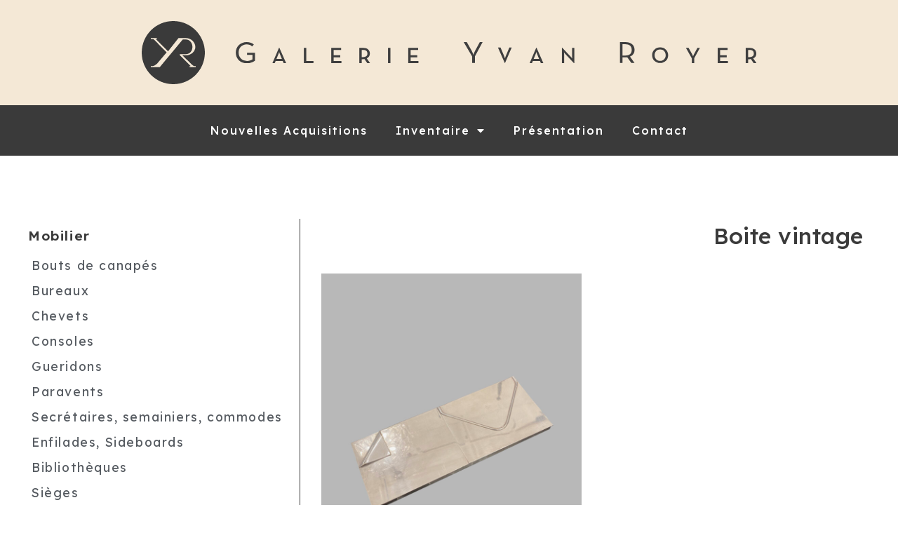

--- FILE ---
content_type: text/html; charset=UTF-8
request_url: https://galerieyvanroyer.fr/tag/boite-vintage/
body_size: 14888
content:
<!doctype html>
<html lang="fr-FR">
<head>
	<meta charset="UTF-8">
		<meta name="viewport" content="width=device-width, initial-scale=1">
	<link rel="profile" href="https://gmpg.org/xfn/11">
	<title>Boite vintage &#8211; Galerie Yvan Royer</title>
<meta name='robots' content='max-image-preview:large' />
<link rel="alternate" type="application/rss+xml" title="Galerie Yvan Royer &raquo; Flux" href="https://galerieyvanroyer.fr/feed/" />
<link rel="alternate" type="application/rss+xml" title="Galerie Yvan Royer &raquo; Flux des commentaires" href="https://galerieyvanroyer.fr/comments/feed/" />
<link rel="alternate" type="application/rss+xml" title="Galerie Yvan Royer &raquo; Flux de l’étiquette Boite vintage" href="https://galerieyvanroyer.fr/tag/boite-vintage/feed/" />
<script>
window._wpemojiSettings = {"baseUrl":"https:\/\/s.w.org\/images\/core\/emoji\/14.0.0\/72x72\/","ext":".png","svgUrl":"https:\/\/s.w.org\/images\/core\/emoji\/14.0.0\/svg\/","svgExt":".svg","source":{"concatemoji":"https:\/\/galerieyvanroyer.fr\/wp-includes\/js\/wp-emoji-release.min.js?ver=6.1.9"}};
/*! This file is auto-generated */
!function(e,a,t){var n,r,o,i=a.createElement("canvas"),p=i.getContext&&i.getContext("2d");function s(e,t){var a=String.fromCharCode,e=(p.clearRect(0,0,i.width,i.height),p.fillText(a.apply(this,e),0,0),i.toDataURL());return p.clearRect(0,0,i.width,i.height),p.fillText(a.apply(this,t),0,0),e===i.toDataURL()}function c(e){var t=a.createElement("script");t.src=e,t.defer=t.type="text/javascript",a.getElementsByTagName("head")[0].appendChild(t)}for(o=Array("flag","emoji"),t.supports={everything:!0,everythingExceptFlag:!0},r=0;r<o.length;r++)t.supports[o[r]]=function(e){if(p&&p.fillText)switch(p.textBaseline="top",p.font="600 32px Arial",e){case"flag":return s([127987,65039,8205,9895,65039],[127987,65039,8203,9895,65039])?!1:!s([55356,56826,55356,56819],[55356,56826,8203,55356,56819])&&!s([55356,57332,56128,56423,56128,56418,56128,56421,56128,56430,56128,56423,56128,56447],[55356,57332,8203,56128,56423,8203,56128,56418,8203,56128,56421,8203,56128,56430,8203,56128,56423,8203,56128,56447]);case"emoji":return!s([129777,127995,8205,129778,127999],[129777,127995,8203,129778,127999])}return!1}(o[r]),t.supports.everything=t.supports.everything&&t.supports[o[r]],"flag"!==o[r]&&(t.supports.everythingExceptFlag=t.supports.everythingExceptFlag&&t.supports[o[r]]);t.supports.everythingExceptFlag=t.supports.everythingExceptFlag&&!t.supports.flag,t.DOMReady=!1,t.readyCallback=function(){t.DOMReady=!0},t.supports.everything||(n=function(){t.readyCallback()},a.addEventListener?(a.addEventListener("DOMContentLoaded",n,!1),e.addEventListener("load",n,!1)):(e.attachEvent("onload",n),a.attachEvent("onreadystatechange",function(){"complete"===a.readyState&&t.readyCallback()})),(e=t.source||{}).concatemoji?c(e.concatemoji):e.wpemoji&&e.twemoji&&(c(e.twemoji),c(e.wpemoji)))}(window,document,window._wpemojiSettings);
</script>
<style>
img.wp-smiley,
img.emoji {
	display: inline !important;
	border: none !important;
	box-shadow: none !important;
	height: 1em !important;
	width: 1em !important;
	margin: 0 0.07em !important;
	vertical-align: -0.1em !important;
	background: none !important;
	padding: 0 !important;
}
</style>
	<link rel='stylesheet' id='wp-block-library-css' href='https://galerieyvanroyer.fr/wp-includes/css/dist/block-library/style.min.css?ver=6.1.9' media='all' />
<link rel='stylesheet' id='classic-theme-styles-css' href='https://galerieyvanroyer.fr/wp-includes/css/classic-themes.min.css?ver=1' media='all' />
<style id='global-styles-inline-css'>
body{--wp--preset--color--black: #000000;--wp--preset--color--cyan-bluish-gray: #abb8c3;--wp--preset--color--white: #ffffff;--wp--preset--color--pale-pink: #f78da7;--wp--preset--color--vivid-red: #cf2e2e;--wp--preset--color--luminous-vivid-orange: #ff6900;--wp--preset--color--luminous-vivid-amber: #fcb900;--wp--preset--color--light-green-cyan: #7bdcb5;--wp--preset--color--vivid-green-cyan: #00d084;--wp--preset--color--pale-cyan-blue: #8ed1fc;--wp--preset--color--vivid-cyan-blue: #0693e3;--wp--preset--color--vivid-purple: #9b51e0;--wp--preset--gradient--vivid-cyan-blue-to-vivid-purple: linear-gradient(135deg,rgba(6,147,227,1) 0%,rgb(155,81,224) 100%);--wp--preset--gradient--light-green-cyan-to-vivid-green-cyan: linear-gradient(135deg,rgb(122,220,180) 0%,rgb(0,208,130) 100%);--wp--preset--gradient--luminous-vivid-amber-to-luminous-vivid-orange: linear-gradient(135deg,rgba(252,185,0,1) 0%,rgba(255,105,0,1) 100%);--wp--preset--gradient--luminous-vivid-orange-to-vivid-red: linear-gradient(135deg,rgba(255,105,0,1) 0%,rgb(207,46,46) 100%);--wp--preset--gradient--very-light-gray-to-cyan-bluish-gray: linear-gradient(135deg,rgb(238,238,238) 0%,rgb(169,184,195) 100%);--wp--preset--gradient--cool-to-warm-spectrum: linear-gradient(135deg,rgb(74,234,220) 0%,rgb(151,120,209) 20%,rgb(207,42,186) 40%,rgb(238,44,130) 60%,rgb(251,105,98) 80%,rgb(254,248,76) 100%);--wp--preset--gradient--blush-light-purple: linear-gradient(135deg,rgb(255,206,236) 0%,rgb(152,150,240) 100%);--wp--preset--gradient--blush-bordeaux: linear-gradient(135deg,rgb(254,205,165) 0%,rgb(254,45,45) 50%,rgb(107,0,62) 100%);--wp--preset--gradient--luminous-dusk: linear-gradient(135deg,rgb(255,203,112) 0%,rgb(199,81,192) 50%,rgb(65,88,208) 100%);--wp--preset--gradient--pale-ocean: linear-gradient(135deg,rgb(255,245,203) 0%,rgb(182,227,212) 50%,rgb(51,167,181) 100%);--wp--preset--gradient--electric-grass: linear-gradient(135deg,rgb(202,248,128) 0%,rgb(113,206,126) 100%);--wp--preset--gradient--midnight: linear-gradient(135deg,rgb(2,3,129) 0%,rgb(40,116,252) 100%);--wp--preset--duotone--dark-grayscale: url('#wp-duotone-dark-grayscale');--wp--preset--duotone--grayscale: url('#wp-duotone-grayscale');--wp--preset--duotone--purple-yellow: url('#wp-duotone-purple-yellow');--wp--preset--duotone--blue-red: url('#wp-duotone-blue-red');--wp--preset--duotone--midnight: url('#wp-duotone-midnight');--wp--preset--duotone--magenta-yellow: url('#wp-duotone-magenta-yellow');--wp--preset--duotone--purple-green: url('#wp-duotone-purple-green');--wp--preset--duotone--blue-orange: url('#wp-duotone-blue-orange');--wp--preset--font-size--small: 13px;--wp--preset--font-size--medium: 20px;--wp--preset--font-size--large: 36px;--wp--preset--font-size--x-large: 42px;--wp--preset--spacing--20: 0.44rem;--wp--preset--spacing--30: 0.67rem;--wp--preset--spacing--40: 1rem;--wp--preset--spacing--50: 1.5rem;--wp--preset--spacing--60: 2.25rem;--wp--preset--spacing--70: 3.38rem;--wp--preset--spacing--80: 5.06rem;}:where(.is-layout-flex){gap: 0.5em;}body .is-layout-flow > .alignleft{float: left;margin-inline-start: 0;margin-inline-end: 2em;}body .is-layout-flow > .alignright{float: right;margin-inline-start: 2em;margin-inline-end: 0;}body .is-layout-flow > .aligncenter{margin-left: auto !important;margin-right: auto !important;}body .is-layout-constrained > .alignleft{float: left;margin-inline-start: 0;margin-inline-end: 2em;}body .is-layout-constrained > .alignright{float: right;margin-inline-start: 2em;margin-inline-end: 0;}body .is-layout-constrained > .aligncenter{margin-left: auto !important;margin-right: auto !important;}body .is-layout-constrained > :where(:not(.alignleft):not(.alignright):not(.alignfull)){max-width: var(--wp--style--global--content-size);margin-left: auto !important;margin-right: auto !important;}body .is-layout-constrained > .alignwide{max-width: var(--wp--style--global--wide-size);}body .is-layout-flex{display: flex;}body .is-layout-flex{flex-wrap: wrap;align-items: center;}body .is-layout-flex > *{margin: 0;}:where(.wp-block-columns.is-layout-flex){gap: 2em;}.has-black-color{color: var(--wp--preset--color--black) !important;}.has-cyan-bluish-gray-color{color: var(--wp--preset--color--cyan-bluish-gray) !important;}.has-white-color{color: var(--wp--preset--color--white) !important;}.has-pale-pink-color{color: var(--wp--preset--color--pale-pink) !important;}.has-vivid-red-color{color: var(--wp--preset--color--vivid-red) !important;}.has-luminous-vivid-orange-color{color: var(--wp--preset--color--luminous-vivid-orange) !important;}.has-luminous-vivid-amber-color{color: var(--wp--preset--color--luminous-vivid-amber) !important;}.has-light-green-cyan-color{color: var(--wp--preset--color--light-green-cyan) !important;}.has-vivid-green-cyan-color{color: var(--wp--preset--color--vivid-green-cyan) !important;}.has-pale-cyan-blue-color{color: var(--wp--preset--color--pale-cyan-blue) !important;}.has-vivid-cyan-blue-color{color: var(--wp--preset--color--vivid-cyan-blue) !important;}.has-vivid-purple-color{color: var(--wp--preset--color--vivid-purple) !important;}.has-black-background-color{background-color: var(--wp--preset--color--black) !important;}.has-cyan-bluish-gray-background-color{background-color: var(--wp--preset--color--cyan-bluish-gray) !important;}.has-white-background-color{background-color: var(--wp--preset--color--white) !important;}.has-pale-pink-background-color{background-color: var(--wp--preset--color--pale-pink) !important;}.has-vivid-red-background-color{background-color: var(--wp--preset--color--vivid-red) !important;}.has-luminous-vivid-orange-background-color{background-color: var(--wp--preset--color--luminous-vivid-orange) !important;}.has-luminous-vivid-amber-background-color{background-color: var(--wp--preset--color--luminous-vivid-amber) !important;}.has-light-green-cyan-background-color{background-color: var(--wp--preset--color--light-green-cyan) !important;}.has-vivid-green-cyan-background-color{background-color: var(--wp--preset--color--vivid-green-cyan) !important;}.has-pale-cyan-blue-background-color{background-color: var(--wp--preset--color--pale-cyan-blue) !important;}.has-vivid-cyan-blue-background-color{background-color: var(--wp--preset--color--vivid-cyan-blue) !important;}.has-vivid-purple-background-color{background-color: var(--wp--preset--color--vivid-purple) !important;}.has-black-border-color{border-color: var(--wp--preset--color--black) !important;}.has-cyan-bluish-gray-border-color{border-color: var(--wp--preset--color--cyan-bluish-gray) !important;}.has-white-border-color{border-color: var(--wp--preset--color--white) !important;}.has-pale-pink-border-color{border-color: var(--wp--preset--color--pale-pink) !important;}.has-vivid-red-border-color{border-color: var(--wp--preset--color--vivid-red) !important;}.has-luminous-vivid-orange-border-color{border-color: var(--wp--preset--color--luminous-vivid-orange) !important;}.has-luminous-vivid-amber-border-color{border-color: var(--wp--preset--color--luminous-vivid-amber) !important;}.has-light-green-cyan-border-color{border-color: var(--wp--preset--color--light-green-cyan) !important;}.has-vivid-green-cyan-border-color{border-color: var(--wp--preset--color--vivid-green-cyan) !important;}.has-pale-cyan-blue-border-color{border-color: var(--wp--preset--color--pale-cyan-blue) !important;}.has-vivid-cyan-blue-border-color{border-color: var(--wp--preset--color--vivid-cyan-blue) !important;}.has-vivid-purple-border-color{border-color: var(--wp--preset--color--vivid-purple) !important;}.has-vivid-cyan-blue-to-vivid-purple-gradient-background{background: var(--wp--preset--gradient--vivid-cyan-blue-to-vivid-purple) !important;}.has-light-green-cyan-to-vivid-green-cyan-gradient-background{background: var(--wp--preset--gradient--light-green-cyan-to-vivid-green-cyan) !important;}.has-luminous-vivid-amber-to-luminous-vivid-orange-gradient-background{background: var(--wp--preset--gradient--luminous-vivid-amber-to-luminous-vivid-orange) !important;}.has-luminous-vivid-orange-to-vivid-red-gradient-background{background: var(--wp--preset--gradient--luminous-vivid-orange-to-vivid-red) !important;}.has-very-light-gray-to-cyan-bluish-gray-gradient-background{background: var(--wp--preset--gradient--very-light-gray-to-cyan-bluish-gray) !important;}.has-cool-to-warm-spectrum-gradient-background{background: var(--wp--preset--gradient--cool-to-warm-spectrum) !important;}.has-blush-light-purple-gradient-background{background: var(--wp--preset--gradient--blush-light-purple) !important;}.has-blush-bordeaux-gradient-background{background: var(--wp--preset--gradient--blush-bordeaux) !important;}.has-luminous-dusk-gradient-background{background: var(--wp--preset--gradient--luminous-dusk) !important;}.has-pale-ocean-gradient-background{background: var(--wp--preset--gradient--pale-ocean) !important;}.has-electric-grass-gradient-background{background: var(--wp--preset--gradient--electric-grass) !important;}.has-midnight-gradient-background{background: var(--wp--preset--gradient--midnight) !important;}.has-small-font-size{font-size: var(--wp--preset--font-size--small) !important;}.has-medium-font-size{font-size: var(--wp--preset--font-size--medium) !important;}.has-large-font-size{font-size: var(--wp--preset--font-size--large) !important;}.has-x-large-font-size{font-size: var(--wp--preset--font-size--x-large) !important;}
.wp-block-navigation a:where(:not(.wp-element-button)){color: inherit;}
:where(.wp-block-columns.is-layout-flex){gap: 2em;}
.wp-block-pullquote{font-size: 1.5em;line-height: 1.6;}
</style>
<link rel='stylesheet' id='essensial-blocks-animation-css' href='https://galerieyvanroyer.fr/wp-content/plugins/essential-blocks/assets/css/animate.min.css?ver=3.8.0' media='all' />
<link rel='stylesheet' id='hello-elementor-css' href='https://galerieyvanroyer.fr/wp-content/themes/hello-elementor/style.min.css?ver=2.6.1' media='all' />
<link rel='stylesheet' id='hello-elementor-theme-style-css' href='https://galerieyvanroyer.fr/wp-content/themes/hello-elementor/theme.min.css?ver=2.6.1' media='all' />
<link rel='stylesheet' id='elementor-frontend-css' href='https://galerieyvanroyer.fr/wp-content/plugins/elementor/assets/css/frontend-lite.min.css?ver=3.8.0' media='all' />
<link rel='stylesheet' id='elementor-post-20712-css' href='https://galerieyvanroyer.fr/wp-content/uploads/elementor/css/post-20712.css?ver=1668067057' media='all' />
<link rel='stylesheet' id='elementor-icons-css' href='https://galerieyvanroyer.fr/wp-content/plugins/elementor/assets/lib/eicons/css/elementor-icons.min.css?ver=5.16.0' media='all' />
<link rel='stylesheet' id='elementor-pro-css' href='https://galerieyvanroyer.fr/wp-content/plugins/elementor-pro/assets/css/frontend-lite.min.css?ver=3.8.1' media='all' />
<link rel='stylesheet' id='elementor-global-css' href='https://galerieyvanroyer.fr/wp-content/uploads/elementor/css/global.css?ver=1668067058' media='all' />
<link rel='stylesheet' id='elementor-post-20785-css' href='https://galerieyvanroyer.fr/wp-content/uploads/elementor/css/post-20785.css?ver=1668067058' media='all' />
<link rel='stylesheet' id='elementor-post-20916-css' href='https://galerieyvanroyer.fr/wp-content/uploads/elementor/css/post-20916.css?ver=1668067058' media='all' />
<link rel='stylesheet' id='elementor-post-20810-css' href='https://galerieyvanroyer.fr/wp-content/uploads/elementor/css/post-20810.css?ver=1668067099' media='all' />
<link rel='stylesheet' id='mm-compiled-options-mobmenu-css' href='https://galerieyvanroyer.fr/wp-content/uploads/dynamic-mobmenu.css?ver=2.8.2.7-632' media='all' />
<link rel='stylesheet' id='hello-elementor-child-style-css' href='https://galerieyvanroyer.fr/wp-content/themes/hello-theme-child-master/style.css?ver=1.0.0' media='all' />
<link rel='stylesheet' id='cssmobmenu-icons-css' href='https://galerieyvanroyer.fr/wp-content/plugins/mobile-menu/includes/css/mobmenu-icons.css?ver=6.1.9' media='all' />
<link rel='stylesheet' id='cssmobmenu-css' href='https://galerieyvanroyer.fr/wp-content/plugins/mobile-menu/includes/css/mobmenu.css?ver=2.8.2.7' media='all' />
<link rel='stylesheet' id='google-fonts-1-css' href='https://fonts.googleapis.com/css?family=Lexend%3A100%2C100italic%2C200%2C200italic%2C300%2C300italic%2C400%2C400italic%2C500%2C500italic%2C600%2C600italic%2C700%2C700italic%2C800%2C800italic%2C900%2C900italic%7CLexend+Deca%3A100%2C100italic%2C200%2C200italic%2C300%2C300italic%2C400%2C400italic%2C500%2C500italic%2C600%2C600italic%2C700%2C700italic%2C800%2C800italic%2C900%2C900italic&#038;display=auto&#038;ver=6.1.9' media='all' />
<link rel='stylesheet' id='elementor-icons-shared-0-css' href='https://galerieyvanroyer.fr/wp-content/plugins/elementor/assets/lib/font-awesome/css/fontawesome.min.css?ver=5.15.3' media='all' />
<link rel='stylesheet' id='elementor-icons-fa-solid-css' href='https://galerieyvanroyer.fr/wp-content/plugins/elementor/assets/lib/font-awesome/css/solid.min.css?ver=5.15.3' media='all' />
<link rel='stylesheet' id='elementor-icons-fa-brands-css' href='https://galerieyvanroyer.fr/wp-content/plugins/elementor/assets/lib/font-awesome/css/brands.min.css?ver=5.15.3' media='all' />
<script id='essensial-blocks-blocks-localize-js-extra'>
var EssentialBlocksLocalize = {"eb_plugins_url":"https:\/\/galerieyvanroyer.fr\/wp-content\/plugins\/essential-blocks\/","eb_wp_version":"6.1","eb_admin_url":"https:\/\/galerieyvanroyer.fr\/wp-admin\/","rest_rootURL":"https:\/\/galerieyvanroyer.fr\/wp-json\/","ajax_url":"https:\/\/galerieyvanroyer.fr\/wp-admin\/admin-ajax.php","enabled_blocks":{"accordion":{"label":"Accord\u00e9on","value":"accordion","visibility":"false"},"button":{"label":"Bouton","value":"button","visibility":"false"},"call_to_action":{"label":"Appel \u00e0 l\u2019action","value":"call_to_action","visibility":"false"},"countdown":{"label":"Compte \u00e0 rebours","value":"countdown","visibility":"false"},"dual_button":{"label":"Bouton double","value":"dual_button","visibility":"false"},"flipbox":{"label":"Flipbox","value":"flipbox","visibility":"false"},"advanced_heading":{"label":"Titre avanc\u00e9","value":"advanced_heading","visibility":"false"},"image_comparison":{"label":"Comparaison d\u2019image","value":"image_comparison","visibility":"false"},"image_gallery":{"label":"Galerie d\u2019images","value":"image_gallery","visibility":"true"},"infobox":{"label":"Bo\u00eete d\u2019info","value":"infobox","visibility":"false"},"instagram_feed":{"label":"Flux Instagram","value":"instagram_feed","visibility":"false"},"interactive_promo":{"label":"Promo interactive","value":"interactive_promo","visibility":"false"},"notice":{"label":"Notification","value":"notice","visibility":"false"},"parallax_slider":{"label":"Diaporama parallax","value":"parallax_slider","visibility":"false"},"pricing_table":{"label":"Tableau de prix","value":"pricing_table","visibility":"false"},"progress_bar":{"label":"Barre de progression","value":"progress_bar","visibility":"false"},"slider":{"label":"Diaporama","value":"slider","visibility":"false"},"social":{"label":"Social Icons","value":"social","visibility":"false"},"social_share":{"label":"Social Share","value":"social_share","visibility":"false"},"team_member":{"label":"Membre de l\u2019\u00e9quipe ","value":"team_member","visibility":"false"},"testimonial":{"label":"T\u00e9moignage","value":"testimonial","visibility":"false"},"toggle_content":{"label":"Contenu de la bascule","value":"toggle_content","visibility":"false"},"typing_text":{"label":"Saisie de texte","value":"typing_text","visibility":"false"},"wrapper":{"label":"Conteneur","value":"wrapper","visibility":"false"},"number_counter":{"label":"Compteur num\u00e9rique","value":"number_counter","visibility":"false"},"post_grid":{"label":"Post Grid","value":"post_grid","visibility":"false"},"feature_list":{"label":"Feature List","value":"feature_list","visibility":"false"},"row":{"label":"Row","value":"row","visibility":"false"},"table_of_contents":{"label":"Table Of Contents","value":"table_of_contents","visibility":"false"},"fluent_forms":{"label":"Fluent Forms","value":"fluent_forms","visibility":"false"},"advanced_tabs":{"label":"Advanced Tabs","value":"advanced_tabs","visibility":"false"},"advanced_navigation":{"label":"Advanced Navigation","value":"advanced_navigation","visibility":"false"},"woo_product_grid":{"label":"Woo Product Grid","value":"woo_product_grid","visibility":"false"},"advanced_image":{"label":"Advanced Image","value":"advanced_image","visibility":"false"},"wpforms":{"label":"WPForms","value":"wpforms","visibility":"false"},"post_carousel":{"label":"Post Carousel","value":"post_carousel","visibility":"false"},"advanced_video":{"label":"Advanced Video","value":"advanced_video","visibility":"false"},"popup":{"label":"Popup","value":"popup","visibility":"false"},"openverse":{"label":"Openverse","value":"openverse","visibility":"false"},"nft_gallery":{"label":"NFT Gallery","value":"nft_gallery","visibility":"false"}},"is_fluent_form_active":"","fluent_form_lists":"[]","is_wpforms_active":"false","wpforms_lists":"[\"Create a Form First\"]","is_templately_installed":"","is_templately_active":"","woocommerce_active":"false","nft_nonce":"76592c13ed","openverse_nonce":"888fb95f2d","openverse_item_nonce":"3769366170","openverse_reg_nonce":"c3b2939e93","openverse_auth_nonce":"54cea67dcf"};
</script>
<script src='https://galerieyvanroyer.fr/wp-content/plugins/essential-blocks/assets/js/eb-blocks-localize.js?ver=3.8.0' id='essensial-blocks-blocks-localize-js'></script>
<script src='https://galerieyvanroyer.fr/wp-includes/js/jquery/jquery.min.js?ver=3.6.1' id='jquery-core-js'></script>
<script src='https://galerieyvanroyer.fr/wp-includes/js/jquery/jquery-migrate.min.js?ver=3.3.2' id='jquery-migrate-js'></script>
<script src='https://galerieyvanroyer.fr/wp-content/plugins/mobile-menu/includes/js/mobmenu.js?ver=2.8.2.7' id='mobmenujs-js'></script>
<link rel="https://api.w.org/" href="https://galerieyvanroyer.fr/wp-json/" /><link rel="alternate" type="application/json" href="https://galerieyvanroyer.fr/wp-json/wp/v2/tags/4106" /><link rel="EditURI" type="application/rsd+xml" title="RSD" href="https://galerieyvanroyer.fr/xmlrpc.php?rsd" />
<link rel="wlwmanifest" type="application/wlwmanifest+xml" href="https://galerieyvanroyer.fr/wp-includes/wlwmanifest.xml" />
<meta name="generator" content="WordPress 6.1.9" />
<style type="text/css">.mc4wp-checkbox-wp-registration-form{clear:both;display:block;position:static;width:auto}.mc4wp-checkbox-wp-registration-form input{float:none;width:auto;position:static;margin:0 6px 0 0;padding:0;vertical-align:middle;display:inline-block!important;max-width:21px;-webkit-appearance:checkbox}.mc4wp-checkbox-wp-registration-form label{float:none;display:block;cursor:pointer;width:auto;position:static;margin:0 0 16px 0}</style><!-- Google tag (gtag.js) -->
<script async src="https://www.googletagmanager.com/gtag/js?id=G-Z35C8LKYZ1"></script>
<script>
  window.dataLayer = window.dataLayer || [];
  function gtag(){dataLayer.push(arguments);}
  gtag('js', new Date());

  gtag('config', 'G-Z35C8LKYZ1');
</script>
<link rel="icon" href="https://galerieyvanroyer.fr/wp-content/uploads/2022/08/cropped-YR-logo-32x32.png" sizes="32x32" />
<link rel="icon" href="https://galerieyvanroyer.fr/wp-content/uploads/2022/08/cropped-YR-logo-192x192.png" sizes="192x192" />
<link rel="apple-touch-icon" href="https://galerieyvanroyer.fr/wp-content/uploads/2022/08/cropped-YR-logo-180x180.png" />
<meta name="msapplication-TileImage" content="https://galerieyvanroyer.fr/wp-content/uploads/2022/08/cropped-YR-logo-270x270.png" />
</head>
<body class="archive tag tag-boite-vintage tag-4106 wp-custom-logo mob-menu-slideout-over elementor-default elementor-template-full-width elementor-kit-20712 elementor-page-20810">

<svg xmlns="http://www.w3.org/2000/svg" viewBox="0 0 0 0" width="0" height="0" focusable="false" role="none" style="visibility: hidden; position: absolute; left: -9999px; overflow: hidden;" ><defs><filter id="wp-duotone-dark-grayscale"><feColorMatrix color-interpolation-filters="sRGB" type="matrix" values=" .299 .587 .114 0 0 .299 .587 .114 0 0 .299 .587 .114 0 0 .299 .587 .114 0 0 " /><feComponentTransfer color-interpolation-filters="sRGB" ><feFuncR type="table" tableValues="0 0.49803921568627" /><feFuncG type="table" tableValues="0 0.49803921568627" /><feFuncB type="table" tableValues="0 0.49803921568627" /><feFuncA type="table" tableValues="1 1" /></feComponentTransfer><feComposite in2="SourceGraphic" operator="in" /></filter></defs></svg><svg xmlns="http://www.w3.org/2000/svg" viewBox="0 0 0 0" width="0" height="0" focusable="false" role="none" style="visibility: hidden; position: absolute; left: -9999px; overflow: hidden;" ><defs><filter id="wp-duotone-grayscale"><feColorMatrix color-interpolation-filters="sRGB" type="matrix" values=" .299 .587 .114 0 0 .299 .587 .114 0 0 .299 .587 .114 0 0 .299 .587 .114 0 0 " /><feComponentTransfer color-interpolation-filters="sRGB" ><feFuncR type="table" tableValues="0 1" /><feFuncG type="table" tableValues="0 1" /><feFuncB type="table" tableValues="0 1" /><feFuncA type="table" tableValues="1 1" /></feComponentTransfer><feComposite in2="SourceGraphic" operator="in" /></filter></defs></svg><svg xmlns="http://www.w3.org/2000/svg" viewBox="0 0 0 0" width="0" height="0" focusable="false" role="none" style="visibility: hidden; position: absolute; left: -9999px; overflow: hidden;" ><defs><filter id="wp-duotone-purple-yellow"><feColorMatrix color-interpolation-filters="sRGB" type="matrix" values=" .299 .587 .114 0 0 .299 .587 .114 0 0 .299 .587 .114 0 0 .299 .587 .114 0 0 " /><feComponentTransfer color-interpolation-filters="sRGB" ><feFuncR type="table" tableValues="0.54901960784314 0.98823529411765" /><feFuncG type="table" tableValues="0 1" /><feFuncB type="table" tableValues="0.71764705882353 0.25490196078431" /><feFuncA type="table" tableValues="1 1" /></feComponentTransfer><feComposite in2="SourceGraphic" operator="in" /></filter></defs></svg><svg xmlns="http://www.w3.org/2000/svg" viewBox="0 0 0 0" width="0" height="0" focusable="false" role="none" style="visibility: hidden; position: absolute; left: -9999px; overflow: hidden;" ><defs><filter id="wp-duotone-blue-red"><feColorMatrix color-interpolation-filters="sRGB" type="matrix" values=" .299 .587 .114 0 0 .299 .587 .114 0 0 .299 .587 .114 0 0 .299 .587 .114 0 0 " /><feComponentTransfer color-interpolation-filters="sRGB" ><feFuncR type="table" tableValues="0 1" /><feFuncG type="table" tableValues="0 0.27843137254902" /><feFuncB type="table" tableValues="0.5921568627451 0.27843137254902" /><feFuncA type="table" tableValues="1 1" /></feComponentTransfer><feComposite in2="SourceGraphic" operator="in" /></filter></defs></svg><svg xmlns="http://www.w3.org/2000/svg" viewBox="0 0 0 0" width="0" height="0" focusable="false" role="none" style="visibility: hidden; position: absolute; left: -9999px; overflow: hidden;" ><defs><filter id="wp-duotone-midnight"><feColorMatrix color-interpolation-filters="sRGB" type="matrix" values=" .299 .587 .114 0 0 .299 .587 .114 0 0 .299 .587 .114 0 0 .299 .587 .114 0 0 " /><feComponentTransfer color-interpolation-filters="sRGB" ><feFuncR type="table" tableValues="0 0" /><feFuncG type="table" tableValues="0 0.64705882352941" /><feFuncB type="table" tableValues="0 1" /><feFuncA type="table" tableValues="1 1" /></feComponentTransfer><feComposite in2="SourceGraphic" operator="in" /></filter></defs></svg><svg xmlns="http://www.w3.org/2000/svg" viewBox="0 0 0 0" width="0" height="0" focusable="false" role="none" style="visibility: hidden; position: absolute; left: -9999px; overflow: hidden;" ><defs><filter id="wp-duotone-magenta-yellow"><feColorMatrix color-interpolation-filters="sRGB" type="matrix" values=" .299 .587 .114 0 0 .299 .587 .114 0 0 .299 .587 .114 0 0 .299 .587 .114 0 0 " /><feComponentTransfer color-interpolation-filters="sRGB" ><feFuncR type="table" tableValues="0.78039215686275 1" /><feFuncG type="table" tableValues="0 0.94901960784314" /><feFuncB type="table" tableValues="0.35294117647059 0.47058823529412" /><feFuncA type="table" tableValues="1 1" /></feComponentTransfer><feComposite in2="SourceGraphic" operator="in" /></filter></defs></svg><svg xmlns="http://www.w3.org/2000/svg" viewBox="0 0 0 0" width="0" height="0" focusable="false" role="none" style="visibility: hidden; position: absolute; left: -9999px; overflow: hidden;" ><defs><filter id="wp-duotone-purple-green"><feColorMatrix color-interpolation-filters="sRGB" type="matrix" values=" .299 .587 .114 0 0 .299 .587 .114 0 0 .299 .587 .114 0 0 .299 .587 .114 0 0 " /><feComponentTransfer color-interpolation-filters="sRGB" ><feFuncR type="table" tableValues="0.65098039215686 0.40392156862745" /><feFuncG type="table" tableValues="0 1" /><feFuncB type="table" tableValues="0.44705882352941 0.4" /><feFuncA type="table" tableValues="1 1" /></feComponentTransfer><feComposite in2="SourceGraphic" operator="in" /></filter></defs></svg><svg xmlns="http://www.w3.org/2000/svg" viewBox="0 0 0 0" width="0" height="0" focusable="false" role="none" style="visibility: hidden; position: absolute; left: -9999px; overflow: hidden;" ><defs><filter id="wp-duotone-blue-orange"><feColorMatrix color-interpolation-filters="sRGB" type="matrix" values=" .299 .587 .114 0 0 .299 .587 .114 0 0 .299 .587 .114 0 0 .299 .587 .114 0 0 " /><feComponentTransfer color-interpolation-filters="sRGB" ><feFuncR type="table" tableValues="0.098039215686275 1" /><feFuncG type="table" tableValues="0 0.66274509803922" /><feFuncB type="table" tableValues="0.84705882352941 0.41960784313725" /><feFuncA type="table" tableValues="1 1" /></feComponentTransfer><feComposite in2="SourceGraphic" operator="in" /></filter></defs></svg>
<a class="skip-link screen-reader-text" href="#content">
	Aller au contenu</a>

		<div data-elementor-type="header" data-elementor-id="20785" class="elementor elementor-20785 elementor-location-header">
								<section class="elementor-section elementor-top-section elementor-element elementor-element-bfc5daf elementor-hidden-desktop elementor-hidden-tablet elementor-hidden-mobile elementor-section-boxed elementor-section-height-default elementor-section-height-default" data-id="bfc5daf" data-element_type="section" data-settings="{&quot;background_background&quot;:&quot;classic&quot;}">
						<div class="elementor-container elementor-column-gap-default">
					<div class="elementor-column elementor-col-100 elementor-top-column elementor-element elementor-element-d901297" data-id="d901297" data-element_type="column" data-settings="{&quot;background_background&quot;:&quot;classic&quot;}">
			<div class="elementor-widget-wrap elementor-element-populated">
								<div class="elementor-element elementor-element-a917ab9 elementor-nav-menu__align-center elementor-nav-menu--stretch elementor-nav-menu__text-align-center elementor-nav-menu--dropdown-tablet elementor-nav-menu--toggle elementor-nav-menu--burger elementor-widget elementor-widget-nav-menu" data-id="a917ab9" data-element_type="widget" data-settings="{&quot;full_width&quot;:&quot;stretch&quot;,&quot;layout&quot;:&quot;horizontal&quot;,&quot;submenu_icon&quot;:{&quot;value&quot;:&quot;&lt;i class=\&quot;fas fa-caret-down\&quot;&gt;&lt;\/i&gt;&quot;,&quot;library&quot;:&quot;fa-solid&quot;},&quot;toggle&quot;:&quot;burger&quot;}" data-widget_type="nav-menu.default">
				<div class="elementor-widget-container">
			<link rel="stylesheet" href="https://galerieyvanroyer.fr/wp-content/plugins/elementor-pro/assets/css/widget-nav-menu.min.css">			<nav migration_allowed="1" migrated="0" class="elementor-nav-menu--main elementor-nav-menu__container elementor-nav-menu--layout-horizontal e--pointer-background e--animation-fade">
				<ul id="menu-1-a917ab9" class="elementor-nav-menu"><li class="menu-item menu-item-type-post_type menu-item-object-page menu-item-home menu-item-21238"><a href="https://galerieyvanroyer.fr/" class="elementor-item">Nouvelles Acquisitions</a></li>
<li class="menu-item menu-item-type-taxonomy menu-item-object-category menu-item-has-children menu-item-21239"><a href="https://galerieyvanroyer.fr/category/collection/mobilier/" class="elementor-item">Mobilier</a>
<ul class="sub-menu elementor-nav-menu--dropdown">
	<li class="menu-item menu-item-type-taxonomy menu-item-object-category menu-item-21242"><a href="https://galerieyvanroyer.fr/category/collection/mobilier/bouts-de-canapes/" class="elementor-sub-item">Bouts de canapés</a></li>
	<li class="menu-item menu-item-type-taxonomy menu-item-object-category menu-item-21243"><a href="https://galerieyvanroyer.fr/category/collection/mobilier/bureaux/" class="elementor-sub-item">Bureaux</a></li>
	<li class="menu-item menu-item-type-taxonomy menu-item-object-category menu-item-21244"><a href="https://galerieyvanroyer.fr/category/collection/mobilier/chevets/" class="elementor-sub-item">Chevets</a></li>
	<li class="menu-item menu-item-type-taxonomy menu-item-object-category menu-item-21245"><a href="https://galerieyvanroyer.fr/category/collection/mobilier/consoles/" class="elementor-sub-item">Consoles</a></li>
	<li class="menu-item menu-item-type-taxonomy menu-item-object-category menu-item-21246"><a href="https://galerieyvanroyer.fr/category/collection/mobilier/gueridons/" class="elementor-sub-item">Gueridons</a></li>
	<li class="menu-item menu-item-type-taxonomy menu-item-object-category menu-item-21247"><a href="https://galerieyvanroyer.fr/category/collection/mobilier/paravents/" class="elementor-sub-item">Paravents</a></li>
	<li class="menu-item menu-item-type-taxonomy menu-item-object-category menu-item-21248"><a href="https://galerieyvanroyer.fr/category/collection/mobilier/secretaires-et-meubles-de-rangement/" class="elementor-sub-item">Secrétaires, semainiers, commodes</a></li>
	<li class="menu-item menu-item-type-taxonomy menu-item-object-category menu-item-21312"><a href="https://galerieyvanroyer.fr/category/collection/mobilier/enfilades_sideboards/" class="elementor-sub-item">Enfilades, Sideboards</a></li>
	<li class="menu-item menu-item-type-taxonomy menu-item-object-category menu-item-21318"><a href="https://galerieyvanroyer.fr/category/collection/mobilier/bibliotheques/" class="elementor-sub-item">Bibliothèques</a></li>
	<li class="menu-item menu-item-type-taxonomy menu-item-object-category menu-item-21249"><a href="https://galerieyvanroyer.fr/category/collection/sieges/" class="elementor-sub-item">Sièges</a></li>
	<li class="menu-item menu-item-type-taxonomy menu-item-object-category menu-item-21250"><a href="https://galerieyvanroyer.fr/category/collection/mobilier/tables/" class="elementor-sub-item">Tables</a></li>
	<li class="menu-item menu-item-type-taxonomy menu-item-object-category menu-item-21251"><a href="https://galerieyvanroyer.fr/category/collection/mobilier/tables-basses/" class="elementor-sub-item">Tables basses</a></li>
</ul>
</li>
<li class="menu-item menu-item-type-taxonomy menu-item-object-category menu-item-has-children menu-item-21252"><a href="https://galerieyvanroyer.fr/category/collection/luminaires/" class="elementor-item">Luminaires</a>
<ul class="sub-menu elementor-nav-menu--dropdown">
	<li class="menu-item menu-item-type-taxonomy menu-item-object-category menu-item-21253"><a href="https://galerieyvanroyer.fr/category/collection/luminaires/appliques/" class="elementor-sub-item">Appliques</a></li>
	<li class="menu-item menu-item-type-taxonomy menu-item-object-category menu-item-21254"><a href="https://galerieyvanroyer.fr/category/collection/luminaires/lampadaires/" class="elementor-sub-item">Lampadaires</a></li>
	<li class="menu-item menu-item-type-taxonomy menu-item-object-category menu-item-21255"><a href="https://galerieyvanroyer.fr/category/collection/luminaires/lampes/" class="elementor-sub-item">Lampes</a></li>
	<li class="menu-item menu-item-type-taxonomy menu-item-object-category menu-item-21256"><a href="https://galerieyvanroyer.fr/category/collection/luminaires/lustres/" class="elementor-sub-item">Lustres</a></li>
	<li class="menu-item menu-item-type-taxonomy menu-item-object-category menu-item-21257"><a href="https://galerieyvanroyer.fr/category/collection/luminaires/suspensions/" class="elementor-sub-item">Suspensions</a></li>
</ul>
</li>
<li class="menu-item menu-item-type-taxonomy menu-item-object-category menu-item-21258"><a href="https://galerieyvanroyer.fr/category/collection/miroirs/" class="elementor-item">Miroirs</a></li>
<li class="menu-item menu-item-type-taxonomy menu-item-object-category menu-item-21259"><a href="https://galerieyvanroyer.fr/category/collection/ceramiques/" class="elementor-item">Céramiques</a></li>
<li class="menu-item menu-item-type-taxonomy menu-item-object-category menu-item-21260"><a href="https://galerieyvanroyer.fr/category/collection/chenets/" class="elementor-item">Chenets et articles de cheminée</a></li>
<li class="menu-item menu-item-type-taxonomy menu-item-object-category menu-item-21261"><a href="https://galerieyvanroyer.fr/category/collection/divers/" class="elementor-item">Divers</a></li>
<li class="menu-item menu-item-type-post_type menu-item-object-page menu-item-21262"><a href="https://galerieyvanroyer.fr/presentation/" class="elementor-item">Présentation</a></li>
<li class="menu-item menu-item-type-post_type menu-item-object-page menu-item-21263"><a href="https://galerieyvanroyer.fr/contact/" class="elementor-item">Contact</a></li>
</ul>			</nav>
					<div class="elementor-menu-toggle" role="button" tabindex="0" aria-label="Permuter le menu" aria-expanded="false">
			<i aria-hidden="true" role="presentation" class="elementor-menu-toggle__icon--open eicon-menu-bar"></i><i aria-hidden="true" role="presentation" class="elementor-menu-toggle__icon--close eicon-close"></i>			<span class="elementor-screen-only">Menu</span>
		</div>
			<nav class="elementor-nav-menu--dropdown elementor-nav-menu__container" aria-hidden="true">
				<ul id="menu-2-a917ab9" class="elementor-nav-menu"><li class="menu-item menu-item-type-post_type menu-item-object-page menu-item-home menu-item-21238"><a href="https://galerieyvanroyer.fr/" class="elementor-item" tabindex="-1">Nouvelles Acquisitions</a></li>
<li class="menu-item menu-item-type-taxonomy menu-item-object-category menu-item-has-children menu-item-21239"><a href="https://galerieyvanroyer.fr/category/collection/mobilier/" class="elementor-item" tabindex="-1">Mobilier</a>
<ul class="sub-menu elementor-nav-menu--dropdown">
	<li class="menu-item menu-item-type-taxonomy menu-item-object-category menu-item-21242"><a href="https://galerieyvanroyer.fr/category/collection/mobilier/bouts-de-canapes/" class="elementor-sub-item" tabindex="-1">Bouts de canapés</a></li>
	<li class="menu-item menu-item-type-taxonomy menu-item-object-category menu-item-21243"><a href="https://galerieyvanroyer.fr/category/collection/mobilier/bureaux/" class="elementor-sub-item" tabindex="-1">Bureaux</a></li>
	<li class="menu-item menu-item-type-taxonomy menu-item-object-category menu-item-21244"><a href="https://galerieyvanroyer.fr/category/collection/mobilier/chevets/" class="elementor-sub-item" tabindex="-1">Chevets</a></li>
	<li class="menu-item menu-item-type-taxonomy menu-item-object-category menu-item-21245"><a href="https://galerieyvanroyer.fr/category/collection/mobilier/consoles/" class="elementor-sub-item" tabindex="-1">Consoles</a></li>
	<li class="menu-item menu-item-type-taxonomy menu-item-object-category menu-item-21246"><a href="https://galerieyvanroyer.fr/category/collection/mobilier/gueridons/" class="elementor-sub-item" tabindex="-1">Gueridons</a></li>
	<li class="menu-item menu-item-type-taxonomy menu-item-object-category menu-item-21247"><a href="https://galerieyvanroyer.fr/category/collection/mobilier/paravents/" class="elementor-sub-item" tabindex="-1">Paravents</a></li>
	<li class="menu-item menu-item-type-taxonomy menu-item-object-category menu-item-21248"><a href="https://galerieyvanroyer.fr/category/collection/mobilier/secretaires-et-meubles-de-rangement/" class="elementor-sub-item" tabindex="-1">Secrétaires, semainiers, commodes</a></li>
	<li class="menu-item menu-item-type-taxonomy menu-item-object-category menu-item-21312"><a href="https://galerieyvanroyer.fr/category/collection/mobilier/enfilades_sideboards/" class="elementor-sub-item" tabindex="-1">Enfilades, Sideboards</a></li>
	<li class="menu-item menu-item-type-taxonomy menu-item-object-category menu-item-21318"><a href="https://galerieyvanroyer.fr/category/collection/mobilier/bibliotheques/" class="elementor-sub-item" tabindex="-1">Bibliothèques</a></li>
	<li class="menu-item menu-item-type-taxonomy menu-item-object-category menu-item-21249"><a href="https://galerieyvanroyer.fr/category/collection/sieges/" class="elementor-sub-item" tabindex="-1">Sièges</a></li>
	<li class="menu-item menu-item-type-taxonomy menu-item-object-category menu-item-21250"><a href="https://galerieyvanroyer.fr/category/collection/mobilier/tables/" class="elementor-sub-item" tabindex="-1">Tables</a></li>
	<li class="menu-item menu-item-type-taxonomy menu-item-object-category menu-item-21251"><a href="https://galerieyvanroyer.fr/category/collection/mobilier/tables-basses/" class="elementor-sub-item" tabindex="-1">Tables basses</a></li>
</ul>
</li>
<li class="menu-item menu-item-type-taxonomy menu-item-object-category menu-item-has-children menu-item-21252"><a href="https://galerieyvanroyer.fr/category/collection/luminaires/" class="elementor-item" tabindex="-1">Luminaires</a>
<ul class="sub-menu elementor-nav-menu--dropdown">
	<li class="menu-item menu-item-type-taxonomy menu-item-object-category menu-item-21253"><a href="https://galerieyvanroyer.fr/category/collection/luminaires/appliques/" class="elementor-sub-item" tabindex="-1">Appliques</a></li>
	<li class="menu-item menu-item-type-taxonomy menu-item-object-category menu-item-21254"><a href="https://galerieyvanroyer.fr/category/collection/luminaires/lampadaires/" class="elementor-sub-item" tabindex="-1">Lampadaires</a></li>
	<li class="menu-item menu-item-type-taxonomy menu-item-object-category menu-item-21255"><a href="https://galerieyvanroyer.fr/category/collection/luminaires/lampes/" class="elementor-sub-item" tabindex="-1">Lampes</a></li>
	<li class="menu-item menu-item-type-taxonomy menu-item-object-category menu-item-21256"><a href="https://galerieyvanroyer.fr/category/collection/luminaires/lustres/" class="elementor-sub-item" tabindex="-1">Lustres</a></li>
	<li class="menu-item menu-item-type-taxonomy menu-item-object-category menu-item-21257"><a href="https://galerieyvanroyer.fr/category/collection/luminaires/suspensions/" class="elementor-sub-item" tabindex="-1">Suspensions</a></li>
</ul>
</li>
<li class="menu-item menu-item-type-taxonomy menu-item-object-category menu-item-21258"><a href="https://galerieyvanroyer.fr/category/collection/miroirs/" class="elementor-item" tabindex="-1">Miroirs</a></li>
<li class="menu-item menu-item-type-taxonomy menu-item-object-category menu-item-21259"><a href="https://galerieyvanroyer.fr/category/collection/ceramiques/" class="elementor-item" tabindex="-1">Céramiques</a></li>
<li class="menu-item menu-item-type-taxonomy menu-item-object-category menu-item-21260"><a href="https://galerieyvanroyer.fr/category/collection/chenets/" class="elementor-item" tabindex="-1">Chenets et articles de cheminée</a></li>
<li class="menu-item menu-item-type-taxonomy menu-item-object-category menu-item-21261"><a href="https://galerieyvanroyer.fr/category/collection/divers/" class="elementor-item" tabindex="-1">Divers</a></li>
<li class="menu-item menu-item-type-post_type menu-item-object-page menu-item-21262"><a href="https://galerieyvanroyer.fr/presentation/" class="elementor-item" tabindex="-1">Présentation</a></li>
<li class="menu-item menu-item-type-post_type menu-item-object-page menu-item-21263"><a href="https://galerieyvanroyer.fr/contact/" class="elementor-item" tabindex="-1">Contact</a></li>
</ul>			</nav>
				</div>
				</div>
					</div>
		</div>
							</div>
		</section>
				<section class="elementor-section elementor-top-section elementor-element elementor-element-80f22a6 elementor-section-boxed elementor-section-height-default elementor-section-height-default" data-id="80f22a6" data-element_type="section" data-settings="{&quot;background_background&quot;:&quot;classic&quot;}">
						<div class="elementor-container elementor-column-gap-default">
					<div class="elementor-column elementor-col-100 elementor-top-column elementor-element elementor-element-623f029" data-id="623f029" data-element_type="column">
			<div class="elementor-widget-wrap elementor-element-populated">
								<section class="elementor-section elementor-inner-section elementor-element elementor-element-6942482 elementor-section-height-min-height elementor-section-content-middle elementor-section-boxed elementor-section-height-default" data-id="6942482" data-element_type="section">
						<div class="elementor-container elementor-column-gap-default">
					<div class="elementor-column elementor-col-50 elementor-inner-column elementor-element elementor-element-eb5787e" data-id="eb5787e" data-element_type="column">
			<div class="elementor-widget-wrap elementor-element-populated">
								<div class="elementor-element elementor-element-947dcf4 elementor-widget elementor-widget-theme-site-logo elementor-widget-image" data-id="947dcf4" data-element_type="widget" data-widget_type="theme-site-logo.default">
				<div class="elementor-widget-container">
			<style>/*! elementor - v3.8.0 - 30-10-2022 */
.elementor-widget-image{text-align:center}.elementor-widget-image a{display:inline-block}.elementor-widget-image a img[src$=".svg"]{width:48px}.elementor-widget-image img{vertical-align:middle;display:inline-block}</style>													<a href="https://galerieyvanroyer.fr">
							<img width="512" height="512" src="https://galerieyvanroyer.fr/wp-content/uploads/2022/08/logo-YR-2022.svg" class="attachment-full size-full" alt="" loading="lazy" />								</a>
															</div>
				</div>
					</div>
		</div>
				<div class="elementor-column elementor-col-50 elementor-inner-column elementor-element elementor-element-8826955" data-id="8826955" data-element_type="column">
			<div class="elementor-widget-wrap elementor-element-populated">
								<div class="elementor-element elementor-element-49116a8 elementor-widget elementor-widget-image" data-id="49116a8" data-element_type="widget" data-widget_type="image.default">
				<div class="elementor-widget-container">
															<img width="1637" height="67" src="https://galerieyvanroyer.fr/wp-content/uploads/2022/08/logo.svg" class="attachment-large size-large" alt="" loading="lazy" />															</div>
				</div>
					</div>
		</div>
							</div>
		</section>
					</div>
		</div>
							</div>
		</section>
				<section class="elementor-section elementor-top-section elementor-element elementor-element-69146bc elementor-hidden-tablet elementor-hidden-mobile elementor-section-boxed elementor-section-height-default elementor-section-height-default" data-id="69146bc" data-element_type="section" data-settings="{&quot;background_background&quot;:&quot;classic&quot;}">
						<div class="elementor-container elementor-column-gap-default">
					<div class="elementor-column elementor-col-100 elementor-top-column elementor-element elementor-element-e2698a9" data-id="e2698a9" data-element_type="column" data-settings="{&quot;background_background&quot;:&quot;classic&quot;}">
			<div class="elementor-widget-wrap elementor-element-populated">
								<div class="elementor-element elementor-element-8a07d4c elementor-nav-menu__align-center elementor-nav-menu--stretch elementor-nav-menu__text-align-center elementor-nav-menu--dropdown-tablet elementor-nav-menu--toggle elementor-nav-menu--burger elementor-widget elementor-widget-nav-menu" data-id="8a07d4c" data-element_type="widget" data-settings="{&quot;full_width&quot;:&quot;stretch&quot;,&quot;layout&quot;:&quot;horizontal&quot;,&quot;submenu_icon&quot;:{&quot;value&quot;:&quot;&lt;i class=\&quot;fas fa-caret-down\&quot;&gt;&lt;\/i&gt;&quot;,&quot;library&quot;:&quot;fa-solid&quot;},&quot;toggle&quot;:&quot;burger&quot;}" data-widget_type="nav-menu.default">
				<div class="elementor-widget-container">
						<nav migration_allowed="1" migrated="0" class="elementor-nav-menu--main elementor-nav-menu__container elementor-nav-menu--layout-horizontal e--pointer-background e--animation-fade">
				<ul id="menu-1-8a07d4c" class="elementor-nav-menu"><li class="menu-item menu-item-type-taxonomy menu-item-object-category menu-item-8"><a href="https://galerieyvanroyer.fr/category/nouvelles-acquisitions/" class="elementor-item">Nouvelles Acquisitions</a></li>
<li class="menu-item menu-item-type-taxonomy menu-item-object-category menu-item-has-children menu-item-21050"><a href="https://galerieyvanroyer.fr/category/collection/" class="elementor-item">Inventaire</a>
<ul class="sub-menu elementor-nav-menu--dropdown">
	<li class="menu-item menu-item-type-taxonomy menu-item-object-category menu-item-has-children menu-item-21051"><a href="https://galerieyvanroyer.fr/category/collection/mobilier/" class="elementor-sub-item">Mobilier</a>
	<ul class="sub-menu elementor-nav-menu--dropdown">
		<li class="menu-item menu-item-type-taxonomy menu-item-object-category menu-item-21052"><a href="https://galerieyvanroyer.fr/category/collection/mobilier/bouts-de-canapes/" class="elementor-sub-item">Bouts de canapés</a></li>
		<li class="menu-item menu-item-type-taxonomy menu-item-object-category menu-item-21053"><a href="https://galerieyvanroyer.fr/category/collection/mobilier/bureaux/" class="elementor-sub-item">Bureaux</a></li>
		<li class="menu-item menu-item-type-taxonomy menu-item-object-category menu-item-21054"><a href="https://galerieyvanroyer.fr/category/collection/mobilier/chevets/" class="elementor-sub-item">Chevets</a></li>
		<li class="menu-item menu-item-type-taxonomy menu-item-object-category menu-item-21055"><a href="https://galerieyvanroyer.fr/category/collection/mobilier/consoles/" class="elementor-sub-item">Consoles</a></li>
		<li class="menu-item menu-item-type-taxonomy menu-item-object-category menu-item-21056"><a href="https://galerieyvanroyer.fr/category/collection/mobilier/gueridons/" class="elementor-sub-item">Gueridons</a></li>
		<li class="menu-item menu-item-type-taxonomy menu-item-object-category menu-item-21057"><a href="https://galerieyvanroyer.fr/category/collection/mobilier/paravents/" class="elementor-sub-item">Paravents</a></li>
		<li class="menu-item menu-item-type-taxonomy menu-item-object-category menu-item-21058"><a href="https://galerieyvanroyer.fr/category/collection/mobilier/secretaires-et-meubles-de-rangement/" class="elementor-sub-item">Secrétaires, semainiers, commodes</a></li>
		<li class="menu-item menu-item-type-taxonomy menu-item-object-category menu-item-21320"><a href="https://galerieyvanroyer.fr/category/collection/mobilier/enfilades_sideboards/" class="elementor-sub-item">Enfilades, Sideboards</a></li>
		<li class="menu-item menu-item-type-taxonomy menu-item-object-category menu-item-21319"><a href="https://galerieyvanroyer.fr/category/collection/mobilier/bibliotheques/" class="elementor-sub-item">Bibliothèques</a></li>
		<li class="menu-item menu-item-type-taxonomy menu-item-object-category menu-item-21059"><a href="https://galerieyvanroyer.fr/category/collection/sieges/" class="elementor-sub-item">Sièges</a></li>
		<li class="menu-item menu-item-type-taxonomy menu-item-object-category menu-item-21060"><a href="https://galerieyvanroyer.fr/category/collection/mobilier/tables/" class="elementor-sub-item">Tables</a></li>
		<li class="menu-item menu-item-type-taxonomy menu-item-object-category menu-item-21061"><a href="https://galerieyvanroyer.fr/category/collection/mobilier/tables-basses/" class="elementor-sub-item">Tables basses</a></li>
	</ul>
</li>
	<li class="menu-item menu-item-type-taxonomy menu-item-object-category menu-item-has-children menu-item-21062"><a href="https://galerieyvanroyer.fr/category/collection/luminaires/" class="elementor-sub-item">Luminaires</a>
	<ul class="sub-menu elementor-nav-menu--dropdown">
		<li class="menu-item menu-item-type-taxonomy menu-item-object-category menu-item-21063"><a href="https://galerieyvanroyer.fr/category/collection/luminaires/appliques/" class="elementor-sub-item">Appliques</a></li>
		<li class="menu-item menu-item-type-taxonomy menu-item-object-category menu-item-21064"><a href="https://galerieyvanroyer.fr/category/collection/luminaires/lampadaires/" class="elementor-sub-item">Lampadaires</a></li>
		<li class="menu-item menu-item-type-taxonomy menu-item-object-category menu-item-21065"><a href="https://galerieyvanroyer.fr/category/collection/luminaires/lampes/" class="elementor-sub-item">Lampes</a></li>
		<li class="menu-item menu-item-type-taxonomy menu-item-object-category menu-item-21066"><a href="https://galerieyvanroyer.fr/category/collection/luminaires/lustres/" class="elementor-sub-item">Lustres</a></li>
		<li class="menu-item menu-item-type-taxonomy menu-item-object-category menu-item-21067"><a href="https://galerieyvanroyer.fr/category/collection/luminaires/suspensions/" class="elementor-sub-item">Suspensions</a></li>
	</ul>
</li>
	<li class="menu-item menu-item-type-taxonomy menu-item-object-category menu-item-21068"><a href="https://galerieyvanroyer.fr/category/collection/miroirs/" class="elementor-sub-item">Miroirs</a></li>
	<li class="menu-item menu-item-type-taxonomy menu-item-object-category menu-item-21069"><a href="https://galerieyvanroyer.fr/category/collection/ceramiques/" class="elementor-sub-item">Céramiques</a></li>
	<li class="menu-item menu-item-type-taxonomy menu-item-object-category menu-item-21070"><a href="https://galerieyvanroyer.fr/category/collection/chenets/" class="elementor-sub-item">Chenets et articles de cheminée</a></li>
	<li class="menu-item menu-item-type-taxonomy menu-item-object-category menu-item-21071"><a href="https://galerieyvanroyer.fr/category/collection/divers/" class="elementor-sub-item">Divers</a></li>
</ul>
</li>
<li class="menu-item menu-item-type-post_type menu-item-object-page menu-item-24"><a href="https://galerieyvanroyer.fr/presentation/" class="elementor-item">Présentation</a></li>
<li class="menu-item menu-item-type-post_type menu-item-object-page menu-item-21"><a href="https://galerieyvanroyer.fr/contact/" class="elementor-item">Contact</a></li>
</ul>			</nav>
					<div class="elementor-menu-toggle" role="button" tabindex="0" aria-label="Permuter le menu" aria-expanded="false">
			<i aria-hidden="true" role="presentation" class="elementor-menu-toggle__icon--open eicon-menu-bar"></i><i aria-hidden="true" role="presentation" class="elementor-menu-toggle__icon--close eicon-close"></i>			<span class="elementor-screen-only">Menu</span>
		</div>
			<nav class="elementor-nav-menu--dropdown elementor-nav-menu__container" aria-hidden="true">
				<ul id="menu-2-8a07d4c" class="elementor-nav-menu"><li class="menu-item menu-item-type-taxonomy menu-item-object-category menu-item-8"><a href="https://galerieyvanroyer.fr/category/nouvelles-acquisitions/" class="elementor-item" tabindex="-1">Nouvelles Acquisitions</a></li>
<li class="menu-item menu-item-type-taxonomy menu-item-object-category menu-item-has-children menu-item-21050"><a href="https://galerieyvanroyer.fr/category/collection/" class="elementor-item" tabindex="-1">Inventaire</a>
<ul class="sub-menu elementor-nav-menu--dropdown">
	<li class="menu-item menu-item-type-taxonomy menu-item-object-category menu-item-has-children menu-item-21051"><a href="https://galerieyvanroyer.fr/category/collection/mobilier/" class="elementor-sub-item" tabindex="-1">Mobilier</a>
	<ul class="sub-menu elementor-nav-menu--dropdown">
		<li class="menu-item menu-item-type-taxonomy menu-item-object-category menu-item-21052"><a href="https://galerieyvanroyer.fr/category/collection/mobilier/bouts-de-canapes/" class="elementor-sub-item" tabindex="-1">Bouts de canapés</a></li>
		<li class="menu-item menu-item-type-taxonomy menu-item-object-category menu-item-21053"><a href="https://galerieyvanroyer.fr/category/collection/mobilier/bureaux/" class="elementor-sub-item" tabindex="-1">Bureaux</a></li>
		<li class="menu-item menu-item-type-taxonomy menu-item-object-category menu-item-21054"><a href="https://galerieyvanroyer.fr/category/collection/mobilier/chevets/" class="elementor-sub-item" tabindex="-1">Chevets</a></li>
		<li class="menu-item menu-item-type-taxonomy menu-item-object-category menu-item-21055"><a href="https://galerieyvanroyer.fr/category/collection/mobilier/consoles/" class="elementor-sub-item" tabindex="-1">Consoles</a></li>
		<li class="menu-item menu-item-type-taxonomy menu-item-object-category menu-item-21056"><a href="https://galerieyvanroyer.fr/category/collection/mobilier/gueridons/" class="elementor-sub-item" tabindex="-1">Gueridons</a></li>
		<li class="menu-item menu-item-type-taxonomy menu-item-object-category menu-item-21057"><a href="https://galerieyvanroyer.fr/category/collection/mobilier/paravents/" class="elementor-sub-item" tabindex="-1">Paravents</a></li>
		<li class="menu-item menu-item-type-taxonomy menu-item-object-category menu-item-21058"><a href="https://galerieyvanroyer.fr/category/collection/mobilier/secretaires-et-meubles-de-rangement/" class="elementor-sub-item" tabindex="-1">Secrétaires, semainiers, commodes</a></li>
		<li class="menu-item menu-item-type-taxonomy menu-item-object-category menu-item-21320"><a href="https://galerieyvanroyer.fr/category/collection/mobilier/enfilades_sideboards/" class="elementor-sub-item" tabindex="-1">Enfilades, Sideboards</a></li>
		<li class="menu-item menu-item-type-taxonomy menu-item-object-category menu-item-21319"><a href="https://galerieyvanroyer.fr/category/collection/mobilier/bibliotheques/" class="elementor-sub-item" tabindex="-1">Bibliothèques</a></li>
		<li class="menu-item menu-item-type-taxonomy menu-item-object-category menu-item-21059"><a href="https://galerieyvanroyer.fr/category/collection/sieges/" class="elementor-sub-item" tabindex="-1">Sièges</a></li>
		<li class="menu-item menu-item-type-taxonomy menu-item-object-category menu-item-21060"><a href="https://galerieyvanroyer.fr/category/collection/mobilier/tables/" class="elementor-sub-item" tabindex="-1">Tables</a></li>
		<li class="menu-item menu-item-type-taxonomy menu-item-object-category menu-item-21061"><a href="https://galerieyvanroyer.fr/category/collection/mobilier/tables-basses/" class="elementor-sub-item" tabindex="-1">Tables basses</a></li>
	</ul>
</li>
	<li class="menu-item menu-item-type-taxonomy menu-item-object-category menu-item-has-children menu-item-21062"><a href="https://galerieyvanroyer.fr/category/collection/luminaires/" class="elementor-sub-item" tabindex="-1">Luminaires</a>
	<ul class="sub-menu elementor-nav-menu--dropdown">
		<li class="menu-item menu-item-type-taxonomy menu-item-object-category menu-item-21063"><a href="https://galerieyvanroyer.fr/category/collection/luminaires/appliques/" class="elementor-sub-item" tabindex="-1">Appliques</a></li>
		<li class="menu-item menu-item-type-taxonomy menu-item-object-category menu-item-21064"><a href="https://galerieyvanroyer.fr/category/collection/luminaires/lampadaires/" class="elementor-sub-item" tabindex="-1">Lampadaires</a></li>
		<li class="menu-item menu-item-type-taxonomy menu-item-object-category menu-item-21065"><a href="https://galerieyvanroyer.fr/category/collection/luminaires/lampes/" class="elementor-sub-item" tabindex="-1">Lampes</a></li>
		<li class="menu-item menu-item-type-taxonomy menu-item-object-category menu-item-21066"><a href="https://galerieyvanroyer.fr/category/collection/luminaires/lustres/" class="elementor-sub-item" tabindex="-1">Lustres</a></li>
		<li class="menu-item menu-item-type-taxonomy menu-item-object-category menu-item-21067"><a href="https://galerieyvanroyer.fr/category/collection/luminaires/suspensions/" class="elementor-sub-item" tabindex="-1">Suspensions</a></li>
	</ul>
</li>
	<li class="menu-item menu-item-type-taxonomy menu-item-object-category menu-item-21068"><a href="https://galerieyvanroyer.fr/category/collection/miroirs/" class="elementor-sub-item" tabindex="-1">Miroirs</a></li>
	<li class="menu-item menu-item-type-taxonomy menu-item-object-category menu-item-21069"><a href="https://galerieyvanroyer.fr/category/collection/ceramiques/" class="elementor-sub-item" tabindex="-1">Céramiques</a></li>
	<li class="menu-item menu-item-type-taxonomy menu-item-object-category menu-item-21070"><a href="https://galerieyvanroyer.fr/category/collection/chenets/" class="elementor-sub-item" tabindex="-1">Chenets et articles de cheminée</a></li>
	<li class="menu-item menu-item-type-taxonomy menu-item-object-category menu-item-21071"><a href="https://galerieyvanroyer.fr/category/collection/divers/" class="elementor-sub-item" tabindex="-1">Divers</a></li>
</ul>
</li>
<li class="menu-item menu-item-type-post_type menu-item-object-page menu-item-24"><a href="https://galerieyvanroyer.fr/presentation/" class="elementor-item" tabindex="-1">Présentation</a></li>
<li class="menu-item menu-item-type-post_type menu-item-object-page menu-item-21"><a href="https://galerieyvanroyer.fr/contact/" class="elementor-item" tabindex="-1">Contact</a></li>
</ul>			</nav>
				</div>
				</div>
					</div>
		</div>
							</div>
		</section>
						</div>
				<div data-elementor-type="archive" data-elementor-id="20810" class="elementor elementor-20810 elementor-location-archive">
								<section class="elementor-section elementor-top-section elementor-element elementor-element-17ab4194 elementor-section-boxed elementor-section-height-default elementor-section-height-default" data-id="17ab4194" data-element_type="section" data-settings="{&quot;background_background&quot;:&quot;classic&quot;}">
						<div class="elementor-container elementor-column-gap-default">
					<div class="elementor-column elementor-col-33 elementor-top-column elementor-element elementor-element-38e1566 elementor-hidden-tablet elementor-hidden-mobile" data-id="38e1566" data-element_type="column">
			<div class="elementor-widget-wrap elementor-element-populated">
								<div class="elementor-element elementor-element-18d5ee9 yr-sidebar elementor-widget elementor-widget-wp-widget-nav_menu" data-id="18d5ee9" data-element_type="widget" data-widget_type="wp-widget-nav_menu.default">
				<div class="elementor-widget-container">
			<div class="menu-collection-container"><ul id="menu-collection" class="menu"><li id="menu-item-796" class="menu-item menu-item-type-taxonomy menu-item-object-category menu-item-has-children menu-item-796"><a href="https://galerieyvanroyer.fr/category/collection/mobilier/">Mobilier</a>
<ul class="sub-menu">
	<li id="menu-item-20819" class="menu-item menu-item-type-taxonomy menu-item-object-category menu-item-20819"><a href="https://galerieyvanroyer.fr/category/collection/mobilier/bouts-de-canapes/">Bouts de canapés</a></li>
	<li id="menu-item-20820" class="menu-item menu-item-type-taxonomy menu-item-object-category menu-item-20820"><a href="https://galerieyvanroyer.fr/category/collection/mobilier/bureaux/">Bureaux</a></li>
	<li id="menu-item-20821" class="menu-item menu-item-type-taxonomy menu-item-object-category menu-item-20821"><a href="https://galerieyvanroyer.fr/category/collection/mobilier/chevets/">Chevets</a></li>
	<li id="menu-item-20822" class="menu-item menu-item-type-taxonomy menu-item-object-category menu-item-20822"><a href="https://galerieyvanroyer.fr/category/collection/mobilier/consoles/">Consoles</a></li>
	<li id="menu-item-20823" class="menu-item menu-item-type-taxonomy menu-item-object-category menu-item-20823"><a href="https://galerieyvanroyer.fr/category/collection/mobilier/gueridons/">Gueridons</a></li>
	<li id="menu-item-20824" class="menu-item menu-item-type-taxonomy menu-item-object-category menu-item-20824"><a href="https://galerieyvanroyer.fr/category/collection/mobilier/paravents/">Paravents</a></li>
	<li id="menu-item-1892" class="menu-item menu-item-type-taxonomy menu-item-object-category menu-item-1892"><a href="https://galerieyvanroyer.fr/category/collection/mobilier/secretaires-et-meubles-de-rangement/">Secrétaires, semainiers, commodes</a></li>
	<li id="menu-item-21310" class="menu-item menu-item-type-taxonomy menu-item-object-category menu-item-21310"><a href="https://galerieyvanroyer.fr/category/collection/mobilier/enfilades_sideboards/">Enfilades, Sideboards</a></li>
	<li id="menu-item-21317" class="menu-item menu-item-type-taxonomy menu-item-object-category menu-item-21317"><a href="https://galerieyvanroyer.fr/category/collection/mobilier/bibliotheques/">Bibliothèques</a></li>
	<li id="menu-item-797" class="menu-item menu-item-type-taxonomy menu-item-object-category menu-item-797"><a href="https://galerieyvanroyer.fr/category/collection/sieges/">Sièges</a></li>
	<li id="menu-item-798" class="menu-item menu-item-type-taxonomy menu-item-object-category menu-item-798"><a href="https://galerieyvanroyer.fr/category/collection/mobilier/tables/">Tables</a></li>
	<li id="menu-item-1977" class="menu-item menu-item-type-taxonomy menu-item-object-category menu-item-1977"><a href="https://galerieyvanroyer.fr/category/collection/mobilier/tables-basses/">Tables basses</a></li>
</ul>
</li>
<li id="menu-item-1818" class="menu-item menu-item-type-taxonomy menu-item-object-category menu-item-has-children menu-item-1818"><a href="https://galerieyvanroyer.fr/category/collection/luminaires/">Luminaires</a>
<ul class="sub-menu">
	<li id="menu-item-1674" class="menu-item menu-item-type-taxonomy menu-item-object-category menu-item-1674"><a href="https://galerieyvanroyer.fr/category/collection/luminaires/appliques/">Appliques</a></li>
	<li id="menu-item-1675" class="menu-item menu-item-type-taxonomy menu-item-object-category menu-item-1675"><a href="https://galerieyvanroyer.fr/category/collection/luminaires/lampadaires/">Lampadaires</a></li>
	<li id="menu-item-1676" class="menu-item menu-item-type-taxonomy menu-item-object-category menu-item-1676"><a href="https://galerieyvanroyer.fr/category/collection/luminaires/lampes/">Lampes</a></li>
	<li id="menu-item-1677" class="menu-item menu-item-type-taxonomy menu-item-object-category menu-item-1677"><a href="https://galerieyvanroyer.fr/category/collection/luminaires/lustres/">Lustres</a></li>
	<li id="menu-item-20825" class="menu-item menu-item-type-taxonomy menu-item-object-category menu-item-20825"><a href="https://galerieyvanroyer.fr/category/collection/luminaires/suspensions/">Suspensions</a></li>
</ul>
</li>
<li id="menu-item-795" class="menu-item menu-item-type-taxonomy menu-item-object-category menu-item-795"><a href="https://galerieyvanroyer.fr/category/collection/miroirs/">Miroirs</a></li>
<li id="menu-item-791" class="menu-item menu-item-type-taxonomy menu-item-object-category menu-item-791"><a href="https://galerieyvanroyer.fr/category/collection/ceramiques/">Céramiques</a></li>
<li id="menu-item-792" class="menu-item menu-item-type-taxonomy menu-item-object-category menu-item-792"><a href="https://galerieyvanroyer.fr/category/collection/chenets/">Chenets et articles de cheminée</a></li>
<li id="menu-item-793" class="menu-item menu-item-type-taxonomy menu-item-object-category menu-item-793"><a href="https://galerieyvanroyer.fr/category/collection/divers/">Divers</a></li>
</ul></div>		</div>
				</div>
					</div>
		</div>
				<div class="elementor-column elementor-col-66 elementor-top-column elementor-element elementor-element-58f0221b" data-id="58f0221b" data-element_type="column">
			<div class="elementor-widget-wrap elementor-element-populated">
								<div class="elementor-element elementor-element-461e274b elementor-widget elementor-widget-theme-archive-title elementor-page-title elementor-widget-heading" data-id="461e274b" data-element_type="widget" data-widget_type="theme-archive-title.default">
				<div class="elementor-widget-container">
			<style>/*! elementor - v3.8.0 - 30-10-2022 */
.elementor-heading-title{padding:0;margin:0;line-height:1}.elementor-widget-heading .elementor-heading-title[class*=elementor-size-]>a{color:inherit;font-size:inherit;line-height:inherit}.elementor-widget-heading .elementor-heading-title.elementor-size-small{font-size:15px}.elementor-widget-heading .elementor-heading-title.elementor-size-medium{font-size:19px}.elementor-widget-heading .elementor-heading-title.elementor-size-large{font-size:29px}.elementor-widget-heading .elementor-heading-title.elementor-size-xl{font-size:39px}.elementor-widget-heading .elementor-heading-title.elementor-size-xxl{font-size:59px}</style><h1 class="elementor-heading-title elementor-size-default">Boite vintage</h1>		</div>
				</div>
				<div class="elementor-element elementor-element-34aa3455 elementor-grid-2 elementor-grid-tablet-2 elementor-grid-mobile-1 elementor-posts--thumbnail-top load-more-align-center elementor-widget elementor-widget-archive-posts" data-id="34aa3455" data-element_type="widget" data-settings="{&quot;archive_classic_columns&quot;:&quot;2&quot;,&quot;archive_classic_masonry&quot;:&quot;yes&quot;,&quot;archive_classic_row_gap&quot;:{&quot;unit&quot;:&quot;px&quot;,&quot;size&quot;:30,&quot;sizes&quot;:[]},&quot;pagination_type&quot;:&quot;load_more_on_click&quot;,&quot;archive_classic_columns_tablet&quot;:&quot;2&quot;,&quot;archive_classic_columns_mobile&quot;:&quot;1&quot;,&quot;archive_classic_row_gap_tablet&quot;:{&quot;unit&quot;:&quot;px&quot;,&quot;size&quot;:&quot;&quot;,&quot;sizes&quot;:[]},&quot;archive_classic_row_gap_mobile&quot;:{&quot;unit&quot;:&quot;px&quot;,&quot;size&quot;:&quot;&quot;,&quot;sizes&quot;:[]},&quot;load_more_spinner&quot;:{&quot;value&quot;:&quot;fas fa-spinner&quot;,&quot;library&quot;:&quot;fa-solid&quot;}}" data-widget_type="archive-posts.archive_classic">
				<div class="elementor-widget-container">
			<link rel="stylesheet" href="http://galerieyvanroyer.fr/wp-content/plugins/elementor-pro/assets/css/widget-posts.min.css">		<div class="elementor-posts-container elementor-posts elementor-posts--skin-classic elementor-grid">
				<article class="elementor-post elementor-grid-item post-21739 post type-post status-publish format-standard has-post-thumbnail hentry category-divers category-collection tag-boite-a-cigarettes-vintage tag-boite-enveloppe tag-boite-enveloppe-maria-pergay tag-boite-maria-pergay tag-boite-vintage tag-maria-pergay">
				<a class="elementor-post__thumbnail__link" href="https://galerieyvanroyer.fr/boite-maria-pergay/" >
			<div class="elementor-post__thumbnail"><img width="768" height="1024" src="https://galerieyvanroyer.fr/wp-content/uploads/2022/10/boite-Maria-Pergay-détourée-768x1024.jpg" class="attachment-medium_large size-medium_large" alt="" loading="lazy" /></div>
		</a>
				<div class="elementor-post__text">
				<h3 class="elementor-post__title">
			<a href="https://galerieyvanroyer.fr/boite-maria-pergay/" >
				Boîte Maria Pergay			</a>
		</h3>
				</div>
				</article>
				</div>
					<span class="e-load-more-spinner">
				<i aria-hidden="true" class="fas fa-spinner"></i>			</span>
		
				</div>
				</div>
					</div>
		</div>
							</div>
		</section>
						</div>
				<footer data-elementor-type="footer" data-elementor-id="20916" class="elementor elementor-20916 elementor-location-footer">
								<section class="elementor-section elementor-top-section elementor-element elementor-element-a02552f elementor-section-boxed elementor-section-height-default elementor-section-height-default" data-id="a02552f" data-element_type="section">
						<div class="elementor-container elementor-column-gap-default">
					<div class="elementor-column elementor-col-25 elementor-top-column elementor-element elementor-element-12bdfba" data-id="12bdfba" data-element_type="column">
			<div class="elementor-widget-wrap elementor-element-populated">
								<div class="elementor-element elementor-element-c66a5a0 elementor-widget__width-auto elementor-widget elementor-widget-theme-site-title elementor-widget-heading" data-id="c66a5a0" data-element_type="widget" data-widget_type="theme-site-title.default">
				<div class="elementor-widget-container">
			<h3 class="elementor-heading-title elementor-size-default"><a href="https://galerieyvanroyer.fr">Galerie Yvan Royer</a></h3>		</div>
				</div>
				<div class="elementor-element elementor-element-f2c96f3 elementor-widget elementor-widget-text-editor" data-id="f2c96f3" data-element_type="widget" data-widget_type="text-editor.default">
				<div class="elementor-widget-container">
			<style>/*! elementor - v3.8.0 - 30-10-2022 */
.elementor-widget-text-editor.elementor-drop-cap-view-stacked .elementor-drop-cap{background-color:#818a91;color:#fff}.elementor-widget-text-editor.elementor-drop-cap-view-framed .elementor-drop-cap{color:#818a91;border:3px solid;background-color:transparent}.elementor-widget-text-editor:not(.elementor-drop-cap-view-default) .elementor-drop-cap{margin-top:8px}.elementor-widget-text-editor:not(.elementor-drop-cap-view-default) .elementor-drop-cap-letter{width:1em;height:1em}.elementor-widget-text-editor .elementor-drop-cap{float:left;text-align:center;line-height:1;font-size:50px}.elementor-widget-text-editor .elementor-drop-cap-letter{display:inline-block}</style>				<a href="mailto:galerieyvanroyer@gmail.com">galerieyvanroyer@gmail.com</a>						</div>
				</div>
				<div class="elementor-element elementor-element-5dd8ebc elementor-shape-circle e-grid-align-left e-grid-align-tablet-center elementor-grid-0 elementor-widget elementor-widget-social-icons" data-id="5dd8ebc" data-element_type="widget" data-widget_type="social-icons.default">
				<div class="elementor-widget-container">
			<style>/*! elementor - v3.8.0 - 30-10-2022 */
.elementor-widget-social-icons.elementor-grid-0 .elementor-widget-container,.elementor-widget-social-icons.elementor-grid-mobile-0 .elementor-widget-container,.elementor-widget-social-icons.elementor-grid-tablet-0 .elementor-widget-container{line-height:1;font-size:0}.elementor-widget-social-icons:not(.elementor-grid-0):not(.elementor-grid-tablet-0):not(.elementor-grid-mobile-0) .elementor-grid{display:inline-grid}.elementor-widget-social-icons .elementor-grid{grid-column-gap:var(--grid-column-gap,5px);grid-row-gap:var(--grid-row-gap,5px);grid-template-columns:var(--grid-template-columns);-webkit-box-pack:var(--justify-content,center);-ms-flex-pack:var(--justify-content,center);justify-content:var(--justify-content,center);justify-items:var(--justify-content,center)}.elementor-icon.elementor-social-icon{font-size:var(--icon-size,25px);line-height:var(--icon-size,25px);width:calc(var(--icon-size, 25px) + (2 * var(--icon-padding, .5em)));height:calc(var(--icon-size, 25px) + (2 * var(--icon-padding, .5em)))}.elementor-social-icon{--e-social-icon-icon-color:#fff;display:-webkit-inline-box;display:-ms-inline-flexbox;display:inline-flex;background-color:#818a91;-webkit-box-align:center;-ms-flex-align:center;align-items:center;-webkit-box-pack:center;-ms-flex-pack:center;justify-content:center;text-align:center;cursor:pointer}.elementor-social-icon i{color:var(--e-social-icon-icon-color)}.elementor-social-icon svg{fill:var(--e-social-icon-icon-color)}.elementor-social-icon:last-child{margin:0}.elementor-social-icon:hover{opacity:.9;color:#fff}.elementor-social-icon-android{background-color:#a4c639}.elementor-social-icon-apple{background-color:#999}.elementor-social-icon-behance{background-color:#1769ff}.elementor-social-icon-bitbucket{background-color:#205081}.elementor-social-icon-codepen{background-color:#000}.elementor-social-icon-delicious{background-color:#39f}.elementor-social-icon-deviantart{background-color:#05cc47}.elementor-social-icon-digg{background-color:#005be2}.elementor-social-icon-dribbble{background-color:#ea4c89}.elementor-social-icon-elementor{background-color:#d30c5c}.elementor-social-icon-envelope{background-color:#ea4335}.elementor-social-icon-facebook,.elementor-social-icon-facebook-f{background-color:#3b5998}.elementor-social-icon-flickr{background-color:#0063dc}.elementor-social-icon-foursquare{background-color:#2d5be3}.elementor-social-icon-free-code-camp,.elementor-social-icon-freecodecamp{background-color:#006400}.elementor-social-icon-github{background-color:#333}.elementor-social-icon-gitlab{background-color:#e24329}.elementor-social-icon-globe{background-color:#818a91}.elementor-social-icon-google-plus,.elementor-social-icon-google-plus-g{background-color:#dd4b39}.elementor-social-icon-houzz{background-color:#7ac142}.elementor-social-icon-instagram{background-color:#262626}.elementor-social-icon-jsfiddle{background-color:#487aa2}.elementor-social-icon-link{background-color:#818a91}.elementor-social-icon-linkedin,.elementor-social-icon-linkedin-in{background-color:#0077b5}.elementor-social-icon-medium{background-color:#00ab6b}.elementor-social-icon-meetup{background-color:#ec1c40}.elementor-social-icon-mixcloud{background-color:#273a4b}.elementor-social-icon-odnoklassniki{background-color:#f4731c}.elementor-social-icon-pinterest{background-color:#bd081c}.elementor-social-icon-product-hunt{background-color:#da552f}.elementor-social-icon-reddit{background-color:#ff4500}.elementor-social-icon-rss{background-color:#f26522}.elementor-social-icon-shopping-cart{background-color:#4caf50}.elementor-social-icon-skype{background-color:#00aff0}.elementor-social-icon-slideshare{background-color:#0077b5}.elementor-social-icon-snapchat{background-color:#fffc00}.elementor-social-icon-soundcloud{background-color:#f80}.elementor-social-icon-spotify{background-color:#2ebd59}.elementor-social-icon-stack-overflow{background-color:#fe7a15}.elementor-social-icon-steam{background-color:#00adee}.elementor-social-icon-stumbleupon{background-color:#eb4924}.elementor-social-icon-telegram{background-color:#2ca5e0}.elementor-social-icon-thumb-tack{background-color:#1aa1d8}.elementor-social-icon-tripadvisor{background-color:#589442}.elementor-social-icon-tumblr{background-color:#35465c}.elementor-social-icon-twitch{background-color:#6441a5}.elementor-social-icon-twitter{background-color:#1da1f2}.elementor-social-icon-viber{background-color:#665cac}.elementor-social-icon-vimeo{background-color:#1ab7ea}.elementor-social-icon-vk{background-color:#45668e}.elementor-social-icon-weibo{background-color:#dd2430}.elementor-social-icon-weixin{background-color:#31a918}.elementor-social-icon-whatsapp{background-color:#25d366}.elementor-social-icon-wordpress{background-color:#21759b}.elementor-social-icon-xing{background-color:#026466}.elementor-social-icon-yelp{background-color:#af0606}.elementor-social-icon-youtube{background-color:#cd201f}.elementor-social-icon-500px{background-color:#0099e5}.elementor-shape-rounded .elementor-icon.elementor-social-icon{border-radius:10%}.elementor-shape-circle .elementor-icon.elementor-social-icon{border-radius:50%}</style>		<div class="elementor-social-icons-wrapper elementor-grid">
							<span class="elementor-grid-item">
					<a class="elementor-icon elementor-social-icon elementor-social-icon-facebook elementor-repeater-item-983eb8b" href="https://www.facebook.com/galerieyvanroyerparis" target="_blank">
						<span class="elementor-screen-only">Facebook</span>
						<i class="fab fa-facebook"></i>					</a>
				</span>
							<span class="elementor-grid-item">
					<a class="elementor-icon elementor-social-icon elementor-social-icon-pinterest elementor-repeater-item-991984b" href="https://www.pinterest.com/yvanroyer1/" target="_blank">
						<span class="elementor-screen-only">Pinterest</span>
						<i class="fab fa-pinterest"></i>					</a>
				</span>
							<span class="elementor-grid-item">
					<a class="elementor-icon elementor-social-icon elementor-social-icon-instagram elementor-repeater-item-ead9b5d" href="https://instagram.com/GalerieYvanRoyer/" target="_blank">
						<span class="elementor-screen-only">Instagram</span>
						<i class="fab fa-instagram"></i>					</a>
				</span>
					</div>
				</div>
				</div>
					</div>
		</div>
				<div class="elementor-column elementor-col-25 elementor-top-column elementor-element elementor-element-2afb71f" data-id="2afb71f" data-element_type="column">
			<div class="elementor-widget-wrap elementor-element-populated">
								<div class="elementor-element elementor-element-5da0a87 elementor-widget elementor-widget-text-editor" data-id="5da0a87" data-element_type="widget" data-widget_type="text-editor.default">
				<div class="elementor-widget-container">
							41 Rue Saint-Georges<br>
75 009 Paris<br>
+33 (0)6 19 39 53 70						</div>
				</div>
					</div>
		</div>
				<div class="elementor-column elementor-col-25 elementor-top-column elementor-element elementor-element-88086e6" data-id="88086e6" data-element_type="column">
			<div class="elementor-widget-wrap elementor-element-populated">
								<div class="elementor-element elementor-element-2024f18 elementor-widget elementor-widget-text-editor" data-id="2024f18" data-element_type="widget" data-widget_type="text-editor.default">
				<div class="elementor-widget-container">
							110 Rue des Rosiers,<br>
Marché Paul Bert Serpette<br>
93 400 Saint-Ouen						</div>
				</div>
					</div>
		</div>
				<div class="elementor-column elementor-col-25 elementor-top-column elementor-element elementor-element-f7cb032" data-id="f7cb032" data-element_type="column">
			<div class="elementor-widget-wrap elementor-element-populated">
								<div class="elementor-element elementor-element-5180c90 elementor-widget elementor-widget-heading" data-id="5180c90" data-element_type="widget" data-widget_type="heading.default">
				<div class="elementor-widget-container">
			<h3 class="elementor-heading-title elementor-size-default">NEWSLETTER</h3>		</div>
				</div>
				<div class="elementor-element elementor-element-eba4455 elementor-widget elementor-widget-text-editor" data-id="eba4455" data-element_type="widget" data-widget_type="text-editor.default">
				<div class="elementor-widget-container">
							Si vous voulez suivre les actualités de la Galerie Yvan Royer abonnez-vous à notre newsletter.						</div>
				</div>
				<div class="elementor-element elementor-element-5c82887 elementor-widget elementor-widget-shortcode" data-id="5c82887" data-element_type="widget" data-widget_type="shortcode.default">
				<div class="elementor-widget-container">
					<div class="elementor-shortcode"><script>(function() {
	window.mc4wp = window.mc4wp || {
		listeners: [],
		forms: {
			on: function(evt, cb) {
				window.mc4wp.listeners.push(
					{
						event   : evt,
						callback: cb
					}
				);
			}
		}
	}
})();
</script><!-- Mailchimp for WordPress v4.8.11 - https://wordpress.org/plugins/mailchimp-for-wp/ --><form id="mc4wp-form-1" class="mc4wp-form mc4wp-form-10245" method="post" data-id="10245" data-name="Formulaire d&#039;inscription par défaut" ><div class="mc4wp-form-fields">	
<p>
    <label>Prénom:</label>
    <input type="text" name="FNAME" required="required">
</p>
<p>
    <label>Nom:</label>
    <input type="text" name="LNAME" required="required">
</p>

<p>
    <label>Email:</label>
    <input type="email" name="EMAIL" required="required">
</p>

<p>
	<input type="submit" value="Envoyer" />
</p></div><label style="display: none !important;">Laissez ce champ vide si vous êtes humain : <input type="text" name="_mc4wp_honeypot" value="" tabindex="-1" autocomplete="off" /></label><input type="hidden" name="_mc4wp_timestamp" value="1769171956" /><input type="hidden" name="_mc4wp_form_id" value="10245" /><input type="hidden" name="_mc4wp_form_element_id" value="mc4wp-form-1" /><div class="mc4wp-response"></div></form><!-- / Mailchimp for WordPress Plugin --></div>
				</div>
				</div>
					</div>
		</div>
							</div>
		</section>
				<section class="elementor-section elementor-top-section elementor-element elementor-element-9a04856 elementor-section-full_width elementor-section-height-default elementor-section-height-default" data-id="9a04856" data-element_type="section" data-settings="{&quot;background_background&quot;:&quot;classic&quot;}">
						<div class="elementor-container elementor-column-gap-default">
					<div class="elementor-column elementor-col-100 elementor-top-column elementor-element elementor-element-3afaecf" data-id="3afaecf" data-element_type="column">
			<div class="elementor-widget-wrap elementor-element-populated">
								<div class="elementor-element elementor-element-7168c9c elementor-widget elementor-widget-text-editor" data-id="7168c9c" data-element_type="widget" data-widget_type="text-editor.default">
				<div class="elementor-widget-container">
							&copy; Galerie Yvan Royer 2022						</div>
				</div>
					</div>
		</div>
							</div>
		</section>
						</footer>
		
<script>(function() {function maybePrefixUrlField() {
	if (this.value.trim() !== '' && this.value.indexOf('http') !== 0) {
		this.value = "http://" + this.value;
	}
}

var urlFields = document.querySelectorAll('.mc4wp-form input[type="url"]');
if (urlFields) {
	for (var j=0; j < urlFields.length; j++) {
		urlFields[j].addEventListener('blur', maybePrefixUrlField);
	}
}
})();</script><div class="mobmenu-overlay"></div><div class="mob-menu-header-holder mobmenu"  data-menu-display="mob-menu-slideout-over" data-open-icon="down-open" data-close-icon="up-open"><div  class="mobmenul-container"><a href="#" class="mobmenu-left-bt mobmenu-trigger-action" data-panel-target="mobmenu-left-panel" aria-label="Left Menu Button"><i class="mob-icon-menu mob-menu-icon"></i><i class="mob-icon-cancel-1 mob-cancel-button"></i><span class="left-menu-icon-text">menu</span></a></div><div class="mobmenur-container"></div></div>
		<div class="mobmenu-left-alignment mobmenu-panel mobmenu-left-panel mobmenu-parent-link ">
		<a href="#" class="mobmenu-left-bt" aria-label="Left Menu Button"><i class="mob-icon-cancel-1 mob-cancel-button"></i></a>

		<div class="mobmenu-content">
		<div class="menu-menu-mobile-container"><ul id="mobmenuleft" role="menubar" aria-label="Main navigation for mobile devices"><li role="none"  class="menu-item menu-item-type-post_type menu-item-object-page menu-item-home menu-item-21238"><a href="https://galerieyvanroyer.fr/" role="menuitem" class="">Nouvelles Acquisitions</a></li><li role="none"  class="menu-item menu-item-type-taxonomy menu-item-object-category menu-item-has-children menu-item-21239"><a href="https://galerieyvanroyer.fr/category/collection/mobilier/" role="menuitem" class="">Mobilier</a>
<ul  role='menu' class="sub-menu ">
	<li role="none"  class="menu-item menu-item-type-taxonomy menu-item-object-category menu-item-21242"><a href="https://galerieyvanroyer.fr/category/collection/mobilier/bouts-de-canapes/" role="menuitem" class="">Bouts de canapés</a></li>	<li role="none"  class="menu-item menu-item-type-taxonomy menu-item-object-category menu-item-21243"><a href="https://galerieyvanroyer.fr/category/collection/mobilier/bureaux/" role="menuitem" class="">Bureaux</a></li>	<li role="none"  class="menu-item menu-item-type-taxonomy menu-item-object-category menu-item-21244"><a href="https://galerieyvanroyer.fr/category/collection/mobilier/chevets/" role="menuitem" class="">Chevets</a></li>	<li role="none"  class="menu-item menu-item-type-taxonomy menu-item-object-category menu-item-21245"><a href="https://galerieyvanroyer.fr/category/collection/mobilier/consoles/" role="menuitem" class="">Consoles</a></li>	<li role="none"  class="menu-item menu-item-type-taxonomy menu-item-object-category menu-item-21246"><a href="https://galerieyvanroyer.fr/category/collection/mobilier/gueridons/" role="menuitem" class="">Gueridons</a></li>	<li role="none"  class="menu-item menu-item-type-taxonomy menu-item-object-category menu-item-21247"><a href="https://galerieyvanroyer.fr/category/collection/mobilier/paravents/" role="menuitem" class="">Paravents</a></li>	<li role="none"  class="menu-item menu-item-type-taxonomy menu-item-object-category menu-item-21248"><a href="https://galerieyvanroyer.fr/category/collection/mobilier/secretaires-et-meubles-de-rangement/" role="menuitem" class="">Secrétaires, semainiers, commodes</a></li>	<li role="none"  class="menu-item menu-item-type-taxonomy menu-item-object-category menu-item-21312"><a href="https://galerieyvanroyer.fr/category/collection/mobilier/enfilades_sideboards/" role="menuitem" class="">Enfilades, Sideboards</a></li>	<li role="none"  class="menu-item menu-item-type-taxonomy menu-item-object-category menu-item-21318"><a href="https://galerieyvanroyer.fr/category/collection/mobilier/bibliotheques/" role="menuitem" class="">Bibliothèques</a></li>	<li role="none"  class="menu-item menu-item-type-taxonomy menu-item-object-category menu-item-21249"><a href="https://galerieyvanroyer.fr/category/collection/sieges/" role="menuitem" class="">Sièges</a></li>	<li role="none"  class="menu-item menu-item-type-taxonomy menu-item-object-category menu-item-21250"><a href="https://galerieyvanroyer.fr/category/collection/mobilier/tables/" role="menuitem" class="">Tables</a></li>	<li role="none"  class="menu-item menu-item-type-taxonomy menu-item-object-category menu-item-21251"><a href="https://galerieyvanroyer.fr/category/collection/mobilier/tables-basses/" role="menuitem" class="">Tables basses</a></li></ul>
</li><li role="none"  class="menu-item menu-item-type-taxonomy menu-item-object-category menu-item-has-children menu-item-21252"><a href="https://galerieyvanroyer.fr/category/collection/luminaires/" role="menuitem" class="">Luminaires</a>
<ul  role='menu' class="sub-menu ">
	<li role="none"  class="menu-item menu-item-type-taxonomy menu-item-object-category menu-item-21253"><a href="https://galerieyvanroyer.fr/category/collection/luminaires/appliques/" role="menuitem" class="">Appliques</a></li>	<li role="none"  class="menu-item menu-item-type-taxonomy menu-item-object-category menu-item-21254"><a href="https://galerieyvanroyer.fr/category/collection/luminaires/lampadaires/" role="menuitem" class="">Lampadaires</a></li>	<li role="none"  class="menu-item menu-item-type-taxonomy menu-item-object-category menu-item-21255"><a href="https://galerieyvanroyer.fr/category/collection/luminaires/lampes/" role="menuitem" class="">Lampes</a></li>	<li role="none"  class="menu-item menu-item-type-taxonomy menu-item-object-category menu-item-21256"><a href="https://galerieyvanroyer.fr/category/collection/luminaires/lustres/" role="menuitem" class="">Lustres</a></li>	<li role="none"  class="menu-item menu-item-type-taxonomy menu-item-object-category menu-item-21257"><a href="https://galerieyvanroyer.fr/category/collection/luminaires/suspensions/" role="menuitem" class="">Suspensions</a></li></ul>
</li><li role="none"  class="menu-item menu-item-type-taxonomy menu-item-object-category menu-item-21258"><a href="https://galerieyvanroyer.fr/category/collection/miroirs/" role="menuitem" class="">Miroirs</a></li><li role="none"  class="menu-item menu-item-type-taxonomy menu-item-object-category menu-item-21259"><a href="https://galerieyvanroyer.fr/category/collection/ceramiques/" role="menuitem" class="">Céramiques</a></li><li role="none"  class="menu-item menu-item-type-taxonomy menu-item-object-category menu-item-21260"><a href="https://galerieyvanroyer.fr/category/collection/chenets/" role="menuitem" class="">Chenets et articles de cheminée</a></li><li role="none"  class="menu-item menu-item-type-taxonomy menu-item-object-category menu-item-21261"><a href="https://galerieyvanroyer.fr/category/collection/divers/" role="menuitem" class="">Divers</a></li><li role="none"  class="menu-item menu-item-type-post_type menu-item-object-page menu-item-21262"><a href="https://galerieyvanroyer.fr/presentation/" role="menuitem" class="">Présentation</a></li><li role="none"  class="menu-item menu-item-type-post_type menu-item-object-page menu-item-21263"><a href="https://galerieyvanroyer.fr/contact/" role="menuitem" class="">Contact</a></li></ul></div>
		</div><div class="mob-menu-left-bg-holder"></div></div>

		<script src='https://galerieyvanroyer.fr/wp-content/plugins/essential-blocks/assets/js/eb-animation-load.js?ver=3.8.0' id='essential-blocks-eb-animation-js'></script>
<script src='https://galerieyvanroyer.fr/wp-content/themes/hello-elementor/assets/js/hello-frontend.min.js?ver=1.0.0' id='hello-theme-frontend-js'></script>
<script src='https://galerieyvanroyer.fr/wp-content/plugins/elementor-pro/assets/lib/smartmenus/jquery.smartmenus.min.js?ver=1.0.1' id='smartmenus-js'></script>
<script src='https://galerieyvanroyer.fr/wp-includes/js/imagesloaded.min.js?ver=4.1.4' id='imagesloaded-js'></script>
<script defer src='https://galerieyvanroyer.fr/wp-content/plugins/mailchimp-for-wp/assets/js/forms.js?ver=4.8.11' id='mc4wp-forms-api-js'></script>
<script src='https://galerieyvanroyer.fr/wp-content/plugins/elementor-pro/assets/js/webpack-pro.runtime.min.js?ver=3.8.1' id='elementor-pro-webpack-runtime-js'></script>
<script src='https://galerieyvanroyer.fr/wp-content/plugins/elementor/assets/js/webpack.runtime.min.js?ver=3.8.0' id='elementor-webpack-runtime-js'></script>
<script src='https://galerieyvanroyer.fr/wp-content/plugins/elementor/assets/js/frontend-modules.min.js?ver=3.8.0' id='elementor-frontend-modules-js'></script>
<script src='https://galerieyvanroyer.fr/wp-includes/js/dist/vendor/regenerator-runtime.min.js?ver=0.13.9' id='regenerator-runtime-js'></script>
<script src='https://galerieyvanroyer.fr/wp-includes/js/dist/vendor/wp-polyfill.min.js?ver=3.15.0' id='wp-polyfill-js'></script>
<script src='https://galerieyvanroyer.fr/wp-includes/js/dist/hooks.min.js?ver=4169d3cf8e8d95a3d6d5' id='wp-hooks-js'></script>
<script src='https://galerieyvanroyer.fr/wp-includes/js/dist/i18n.min.js?ver=9e794f35a71bb98672ae' id='wp-i18n-js'></script>
<script id='wp-i18n-js-after'>
wp.i18n.setLocaleData( { 'text direction\u0004ltr': [ 'ltr' ] } );
</script>
<script id='elementor-pro-frontend-js-before'>
var ElementorProFrontendConfig = {"ajaxurl":"https:\/\/galerieyvanroyer.fr\/wp-admin\/admin-ajax.php","nonce":"05935e1404","urls":{"assets":"https:\/\/galerieyvanroyer.fr\/wp-content\/plugins\/elementor-pro\/assets\/","rest":"https:\/\/galerieyvanroyer.fr\/wp-json\/"},"shareButtonsNetworks":{"facebook":{"title":"Facebook","has_counter":true},"twitter":{"title":"Twitter"},"linkedin":{"title":"LinkedIn","has_counter":true},"pinterest":{"title":"Pinterest","has_counter":true},"reddit":{"title":"Reddit","has_counter":true},"vk":{"title":"VK","has_counter":true},"odnoklassniki":{"title":"OK","has_counter":true},"tumblr":{"title":"Tumblr"},"digg":{"title":"Digg"},"skype":{"title":"Skype"},"stumbleupon":{"title":"StumbleUpon","has_counter":true},"mix":{"title":"Mix"},"telegram":{"title":"Telegram"},"pocket":{"title":"Pocket","has_counter":true},"xing":{"title":"XING","has_counter":true},"whatsapp":{"title":"WhatsApp"},"email":{"title":"Email"},"print":{"title":"Print"}},"facebook_sdk":{"lang":"fr_FR","app_id":""},"lottie":{"defaultAnimationUrl":"https:\/\/galerieyvanroyer.fr\/wp-content\/plugins\/elementor-pro\/modules\/lottie\/assets\/animations\/default.json"}};
</script>
<script src='https://galerieyvanroyer.fr/wp-content/plugins/elementor-pro/assets/js/frontend.min.js?ver=3.8.1' id='elementor-pro-frontend-js'></script>
<script src='https://galerieyvanroyer.fr/wp-content/plugins/elementor/assets/lib/waypoints/waypoints.min.js?ver=4.0.2' id='elementor-waypoints-js'></script>
<script src='https://galerieyvanroyer.fr/wp-includes/js/jquery/ui/core.min.js?ver=1.13.2' id='jquery-ui-core-js'></script>
<script id='elementor-frontend-js-before'>
var elementorFrontendConfig = {"environmentMode":{"edit":false,"wpPreview":false,"isScriptDebug":false},"i18n":{"shareOnFacebook":"Partager sur Facebook","shareOnTwitter":"Partager sur Twitter","pinIt":"L\u2019\u00e9pingler","download":"T\u00e9l\u00e9charger","downloadImage":"T\u00e9l\u00e9charger une image","fullscreen":"Plein \u00e9cran","zoom":"Zoom","share":"Partager","playVideo":"Lire la vid\u00e9o","previous":"Pr\u00e9c\u00e9dent","next":"Suivant","close":"Fermer"},"is_rtl":false,"breakpoints":{"xs":0,"sm":480,"md":768,"lg":1025,"xl":1440,"xxl":1600},"responsive":{"breakpoints":{"mobile":{"label":"Mobile","value":767,"default_value":767,"direction":"max","is_enabled":true},"mobile_extra":{"label":"Grand mobile","value":880,"default_value":880,"direction":"max","is_enabled":false},"tablet":{"label":"Tablette","value":1024,"default_value":1024,"direction":"max","is_enabled":true},"tablet_extra":{"label":"Grande tablette","value":1200,"default_value":1200,"direction":"max","is_enabled":false},"laptop":{"label":"Portable","value":1366,"default_value":1366,"direction":"max","is_enabled":false},"widescreen":{"label":"\u00c9cran large","value":2400,"default_value":2400,"direction":"min","is_enabled":false}}},"version":"3.8.0","is_static":false,"experimentalFeatures":{"e_dom_optimization":true,"e_optimized_assets_loading":true,"e_optimized_css_loading":true,"a11y_improvements":true,"additional_custom_breakpoints":true,"e_import_export":true,"e_hidden_wordpress_widgets":true,"theme_builder_v2":true,"hello-theme-header-footer":true,"landing-pages":true,"elements-color-picker":true,"favorite-widgets":true,"admin-top-bar":true,"page-transitions":true,"notes":true,"form-submissions":true,"e_scroll_snap":true},"urls":{"assets":"https:\/\/galerieyvanroyer.fr\/wp-content\/plugins\/elementor\/assets\/"},"settings":{"editorPreferences":[]},"kit":{"active_breakpoints":["viewport_mobile","viewport_tablet"],"global_image_lightbox":"yes","lightbox_enable_counter":"yes","lightbox_enable_fullscreen":"yes","lightbox_enable_zoom":"yes","lightbox_enable_share":"yes","lightbox_title_src":"title","lightbox_description_src":"description","hello_header_logo_type":"logo","hello_header_menu_layout":"horizontal","hello_footer_logo_type":"logo"},"post":{"id":0,"title":"Boite vintage &#8211; Galerie Yvan Royer","excerpt":""}};
</script>
<script src='https://galerieyvanroyer.fr/wp-content/plugins/elementor/assets/js/frontend.min.js?ver=3.8.0' id='elementor-frontend-js'></script>
<script src='https://galerieyvanroyer.fr/wp-content/plugins/elementor-pro/assets/js/elements-handlers.min.js?ver=3.8.1' id='pro-elements-handlers-js'></script>

</body>
</html>


--- FILE ---
content_type: text/css
request_url: https://galerieyvanroyer.fr/wp-content/uploads/elementor/css/post-20785.css?ver=1668067058
body_size: 1171
content:
.elementor-20785 .elementor-element.elementor-element-bfc5daf:not(.elementor-motion-effects-element-type-background), .elementor-20785 .elementor-element.elementor-element-bfc5daf > .elementor-motion-effects-container > .elementor-motion-effects-layer{background-color:#3A3A3A;}.elementor-20785 .elementor-element.elementor-element-bfc5daf{transition:background 0.3s, border 0.3s, border-radius 0.3s, box-shadow 0.3s;}.elementor-20785 .elementor-element.elementor-element-bfc5daf > .elementor-background-overlay{transition:background 0.3s, border-radius 0.3s, opacity 0.3s;}.elementor-20785 .elementor-element.elementor-element-d901297 > .elementor-element-populated{transition:background 0.3s, border 0.3s, border-radius 0.3s, box-shadow 0.3s;padding:0px 0px 0px 0px;}.elementor-20785 .elementor-element.elementor-element-d901297 > .elementor-element-populated > .elementor-background-overlay{transition:background 0.3s, border-radius 0.3s, opacity 0.3s;}.elementor-20785 .elementor-element.elementor-element-a917ab9 .elementor-nav-menu .elementor-item{font-family:"Lexend Deca", Sans-serif;font-size:1em;font-weight:500;line-height:2em;letter-spacing:2px;}.elementor-20785 .elementor-element.elementor-element-a917ab9 .elementor-nav-menu--main .elementor-item{color:#FFFFFF;fill:#FFFFFF;padding-top:20px;padding-bottom:20px;}.elementor-20785 .elementor-element.elementor-element-a917ab9 .elementor-nav-menu--main .elementor-item:hover,
					.elementor-20785 .elementor-element.elementor-element-a917ab9 .elementor-nav-menu--main .elementor-item.elementor-item-active,
					.elementor-20785 .elementor-element.elementor-element-a917ab9 .elementor-nav-menu--main .elementor-item.highlighted,
					.elementor-20785 .elementor-element.elementor-element-a917ab9 .elementor-nav-menu--main .elementor-item:focus{color:var( --e-global-color-secondary );}.elementor-20785 .elementor-element.elementor-element-a917ab9 .elementor-nav-menu--dropdown a, .elementor-20785 .elementor-element.elementor-element-a917ab9 .elementor-menu-toggle{color:var( --e-global-color-secondary );}.elementor-20785 .elementor-element.elementor-element-a917ab9 .elementor-nav-menu--dropdown{background-color:#FFFFFF;border-style:solid;border-width:1px 1px 1px 1px;border-color:var( --e-global-color-secondary );}.elementor-20785 .elementor-element.elementor-element-a917ab9 .elementor-nav-menu--dropdown a:hover,
					.elementor-20785 .elementor-element.elementor-element-a917ab9 .elementor-nav-menu--dropdown a.elementor-item-active,
					.elementor-20785 .elementor-element.elementor-element-a917ab9 .elementor-nav-menu--dropdown a.highlighted,
					.elementor-20785 .elementor-element.elementor-element-a917ab9 .elementor-menu-toggle:hover{color:var( --e-global-color-secondary );}.elementor-20785 .elementor-element.elementor-element-a917ab9 .elementor-nav-menu--dropdown a:hover,
					.elementor-20785 .elementor-element.elementor-element-a917ab9 .elementor-nav-menu--dropdown a.elementor-item-active,
					.elementor-20785 .elementor-element.elementor-element-a917ab9 .elementor-nav-menu--dropdown a.highlighted{background-color:#F6F6F6;}.elementor-20785 .elementor-element.elementor-element-a917ab9 .elementor-nav-menu--dropdown a.elementor-item-active{color:var( --e-global-color-secondary );background-color:#F4E8D6;}.elementor-20785 .elementor-element.elementor-element-a917ab9 .elementor-nav-menu--dropdown .elementor-item, .elementor-20785 .elementor-element.elementor-element-a917ab9 .elementor-nav-menu--dropdown  .elementor-sub-item{font-family:"Lexend", Sans-serif;font-size:16px;font-weight:500;}.elementor-20785 .elementor-element.elementor-element-a917ab9 .elementor-nav-menu--dropdown a{padding-top:20px;padding-bottom:20px;}.elementor-20785 .elementor-element.elementor-element-a917ab9 div.elementor-menu-toggle{color:#FFFFFF;}.elementor-20785 .elementor-element.elementor-element-a917ab9 div.elementor-menu-toggle svg{fill:#FFFFFF;}.elementor-20785 .elementor-element.elementor-element-a917ab9 div.elementor-menu-toggle:hover{color:var( --e-global-color-accent );}.elementor-20785 .elementor-element.elementor-element-a917ab9 div.elementor-menu-toggle:hover svg{fill:var( --e-global-color-accent );}.elementor-20785 .elementor-element.elementor-element-a917ab9 > .elementor-widget-container{padding:0px 0px 0px 0px;}.elementor-20785 .elementor-element.elementor-element-80f22a6:not(.elementor-motion-effects-element-type-background), .elementor-20785 .elementor-element.elementor-element-80f22a6 > .elementor-motion-effects-container > .elementor-motion-effects-layer{background-color:#F4E8D6;}.elementor-20785 .elementor-element.elementor-element-80f22a6{box-shadow:0px 0px 10px 0px rgba(0,0,0,0.5);transition:background 0.3s, border 0.3s, border-radius 0.3s, box-shadow 0.3s;}.elementor-20785 .elementor-element.elementor-element-80f22a6 > .elementor-background-overlay{transition:background 0.3s, border-radius 0.3s, opacity 0.3s;}.elementor-bc-flex-widget .elementor-20785 .elementor-element.elementor-element-623f029.elementor-column .elementor-widget-wrap{align-items:center;}.elementor-20785 .elementor-element.elementor-element-623f029.elementor-column.elementor-element[data-element_type="column"] > .elementor-widget-wrap.elementor-element-populated{align-content:center;align-items:center;}.elementor-20785 .elementor-element.elementor-element-623f029.elementor-column > .elementor-widget-wrap{justify-content:flex-start;}.elementor-20785 .elementor-element.elementor-element-6942482 > .elementor-container{min-height:130px;}.elementor-20785 .elementor-element.elementor-element-6942482 > .elementor-container > .elementor-column > .elementor-widget-wrap{align-content:center;align-items:center;}.elementor-20785 .elementor-element.elementor-element-6942482{padding:0% 10% 0% 10%;}.elementor-20785 .elementor-element.elementor-element-947dcf4{text-align:left;}.elementor-20785 .elementor-element.elementor-element-947dcf4 img{width:90px;height:90px;}.elementor-20785 .elementor-element.elementor-element-49116a8{text-align:center;}.elementor-20785 .elementor-element.elementor-element-49116a8 img{max-width:100%;}.elementor-20785 .elementor-element.elementor-element-69146bc:not(.elementor-motion-effects-element-type-background), .elementor-20785 .elementor-element.elementor-element-69146bc > .elementor-motion-effects-container > .elementor-motion-effects-layer{background-color:#3A3A3A;}.elementor-20785 .elementor-element.elementor-element-69146bc{transition:background 0.3s, border 0.3s, border-radius 0.3s, box-shadow 0.3s;}.elementor-20785 .elementor-element.elementor-element-69146bc > .elementor-background-overlay{transition:background 0.3s, border-radius 0.3s, opacity 0.3s;}.elementor-20785 .elementor-element.elementor-element-e2698a9 > .elementor-element-populated{transition:background 0.3s, border 0.3s, border-radius 0.3s, box-shadow 0.3s;padding:0px 0px 0px 0px;}.elementor-20785 .elementor-element.elementor-element-e2698a9 > .elementor-element-populated > .elementor-background-overlay{transition:background 0.3s, border-radius 0.3s, opacity 0.3s;}.elementor-20785 .elementor-element.elementor-element-8a07d4c .elementor-nav-menu .elementor-item{font-family:"Lexend Deca", Sans-serif;font-size:1em;font-weight:500;line-height:2em;letter-spacing:2px;}.elementor-20785 .elementor-element.elementor-element-8a07d4c .elementor-nav-menu--main .elementor-item{color:#FFFFFF;fill:#FFFFFF;padding-top:20px;padding-bottom:20px;}.elementor-20785 .elementor-element.elementor-element-8a07d4c .elementor-nav-menu--main .elementor-item:hover,
					.elementor-20785 .elementor-element.elementor-element-8a07d4c .elementor-nav-menu--main .elementor-item.elementor-item-active,
					.elementor-20785 .elementor-element.elementor-element-8a07d4c .elementor-nav-menu--main .elementor-item.highlighted,
					.elementor-20785 .elementor-element.elementor-element-8a07d4c .elementor-nav-menu--main .elementor-item:focus{color:var( --e-global-color-secondary );}.elementor-20785 .elementor-element.elementor-element-8a07d4c .elementor-nav-menu--dropdown a, .elementor-20785 .elementor-element.elementor-element-8a07d4c .elementor-menu-toggle{color:var( --e-global-color-secondary );}.elementor-20785 .elementor-element.elementor-element-8a07d4c .elementor-nav-menu--dropdown{background-color:#FFFFFF;border-style:solid;border-width:1px 1px 1px 1px;border-color:var( --e-global-color-secondary );}.elementor-20785 .elementor-element.elementor-element-8a07d4c .elementor-nav-menu--dropdown a:hover,
					.elementor-20785 .elementor-element.elementor-element-8a07d4c .elementor-nav-menu--dropdown a.elementor-item-active,
					.elementor-20785 .elementor-element.elementor-element-8a07d4c .elementor-nav-menu--dropdown a.highlighted,
					.elementor-20785 .elementor-element.elementor-element-8a07d4c .elementor-menu-toggle:hover{color:#54595F;}.elementor-20785 .elementor-element.elementor-element-8a07d4c .elementor-nav-menu--dropdown a:hover,
					.elementor-20785 .elementor-element.elementor-element-8a07d4c .elementor-nav-menu--dropdown a.elementor-item-active,
					.elementor-20785 .elementor-element.elementor-element-8a07d4c .elementor-nav-menu--dropdown a.highlighted{background-color:#F6F6F6;}.elementor-20785 .elementor-element.elementor-element-8a07d4c .elementor-nav-menu--dropdown .elementor-item, .elementor-20785 .elementor-element.elementor-element-8a07d4c .elementor-nav-menu--dropdown  .elementor-sub-item{font-family:"Lexend", Sans-serif;font-size:16px;font-weight:500;}.elementor-20785 .elementor-element.elementor-element-8a07d4c .elementor-nav-menu--dropdown a{padding-top:20px;padding-bottom:20px;}.elementor-20785 .elementor-element.elementor-element-8a07d4c div.elementor-menu-toggle{color:#FFFFFF;}.elementor-20785 .elementor-element.elementor-element-8a07d4c div.elementor-menu-toggle svg{fill:#FFFFFF;}.elementor-20785 .elementor-element.elementor-element-8a07d4c div.elementor-menu-toggle:hover{color:var( --e-global-color-accent );}.elementor-20785 .elementor-element.elementor-element-8a07d4c div.elementor-menu-toggle:hover svg{fill:var( --e-global-color-accent );}.elementor-20785 .elementor-element.elementor-element-8a07d4c > .elementor-widget-container{padding:0px 0px 0px 0px;}@media(min-width:768px){.elementor-20785 .elementor-element.elementor-element-eb5787e{width:15%;}.elementor-20785 .elementor-element.elementor-element-8826955{width:85%;}}@media(max-width:1024px){.elementor-20785 .elementor-element.elementor-element-a917ab9 .elementor-nav-menu--dropdown{border-width:0px 0px 1px 0px;}.elementor-20785 .elementor-element.elementor-element-a917ab9 > .elementor-widget-container{padding:0px 0px 0px 0px;}.elementor-20785 .elementor-element.elementor-element-8a07d4c .elementor-nav-menu--dropdown{border-width:0px 0px 1px 0px;}}@media(max-width:767px){.elementor-20785 .elementor-element.elementor-element-a917ab9 .elementor-nav-menu--main .elementor-item{padding-top:20px;padding-bottom:20px;}.elementor-20785 .elementor-element.elementor-element-a917ab9 .elementor-nav-menu--dropdown{border-width:0px 0px 1px 0px;}.elementor-20785 .elementor-element.elementor-element-a917ab9{--nav-menu-icon-size:30px;}.elementor-20785 .elementor-element.elementor-element-a917ab9 .elementor-menu-toggle{border-width:0px;border-radius:0px;}.elementor-20785 .elementor-element.elementor-element-a917ab9 > .elementor-widget-container{padding:0px 0px 0px 0px;}.elementor-20785 .elementor-element.elementor-element-623f029 > .elementor-widget-wrap > .elementor-widget:not(.elementor-widget__width-auto):not(.elementor-widget__width-initial):not(:last-child):not(.elementor-absolute){margin-bottom:15px;}.elementor-20785 .elementor-element.elementor-element-947dcf4{text-align:center;}.elementor-bc-flex-widget .elementor-20785 .elementor-element.elementor-element-8826955.elementor-column .elementor-widget-wrap{align-items:center;}.elementor-20785 .elementor-element.elementor-element-8826955.elementor-column.elementor-element[data-element_type="column"] > .elementor-widget-wrap.elementor-element-populated{align-content:center;align-items:center;}.elementor-20785 .elementor-element.elementor-element-8826955.elementor-column > .elementor-widget-wrap{justify-content:center;}.elementor-20785 .elementor-element.elementor-element-8826955 > .elementor-widget-wrap > .elementor-widget:not(.elementor-widget__width-auto):not(.elementor-widget__width-initial):not(:last-child):not(.elementor-absolute){margin-bottom:15px;}.elementor-20785 .elementor-element.elementor-element-49116a8 img{width:100%;}.elementor-20785 .elementor-element.elementor-element-8a07d4c .elementor-nav-menu--main .elementor-item{padding-top:20px;padding-bottom:20px;}.elementor-20785 .elementor-element.elementor-element-8a07d4c .elementor-nav-menu--dropdown{border-width:0px 0px 1px 0px;}.elementor-20785 .elementor-element.elementor-element-8a07d4c{--nav-menu-icon-size:30px;}.elementor-20785 .elementor-element.elementor-element-8a07d4c .elementor-menu-toggle{border-width:0px;border-radius:0px;}.elementor-20785 .elementor-element.elementor-element-8a07d4c > .elementor-widget-container{padding:0px 0px 0px 0px;}}

--- FILE ---
content_type: text/css
request_url: https://galerieyvanroyer.fr/wp-content/uploads/elementor/css/post-20916.css?ver=1668067058
body_size: 842
content:
.elementor-20916 .elementor-element.elementor-element-a02552f > .elementor-container{max-width:1430px;}.elementor-20916 .elementor-element.elementor-element-a02552f{border-style:solid;border-width:1px 0px 0px 0px;border-color:#54595F;transition:background 0.3s, border 0.3s, border-radius 0.3s, box-shadow 0.3s;padding:60px 15px 60px 15px;}.elementor-20916 .elementor-element.elementor-element-a02552f > .elementor-background-overlay{transition:background 0.3s, border-radius 0.3s, opacity 0.3s;}.elementor-20916 .elementor-element.elementor-element-12bdfba > .elementor-element-populated, .elementor-20916 .elementor-element.elementor-element-12bdfba > .elementor-element-populated > .elementor-background-overlay, .elementor-20916 .elementor-element.elementor-element-12bdfba > .elementor-background-slideshow{border-radius:0px 0px 0px 0px;}.elementor-20916 .elementor-element.elementor-element-12bdfba > .elementor-element-populated{padding:0px 30px 0px 30px;}.elementor-20916 .elementor-element.elementor-element-c66a5a0 .elementor-heading-title{color:#3A3A3A;font-family:"Lexend", Sans-serif;font-size:1.5em;font-weight:500;}.elementor-20916 .elementor-element.elementor-element-c66a5a0 > .elementor-widget-container{margin:0px 0px 7px 0px;padding:0px 0px 0px 0px;}.elementor-20916 .elementor-element.elementor-element-c66a5a0{width:auto;max-width:auto;}.elementor-20916 .elementor-element.elementor-element-f2c96f3{color:#54595F;font-family:"Lexend", Sans-serif;font-weight:400;line-height:1.5em;}.elementor-20916 .elementor-element.elementor-element-f2c96f3 > .elementor-widget-container{margin:0px 0px 0px 0px;padding:0px 0px 0px 0px;}.elementor-20916 .elementor-element.elementor-element-5dd8ebc{--grid-template-columns:repeat(0, auto);--grid-column-gap:0px;--grid-row-gap:0px;}.elementor-20916 .elementor-element.elementor-element-5dd8ebc .elementor-widget-container{text-align:left;}.elementor-20916 .elementor-element.elementor-element-5dd8ebc .elementor-social-icon{background-color:#02010100;--icon-padding:0.2em;}.elementor-20916 .elementor-element.elementor-element-5dd8ebc .elementor-social-icon i{color:#54595F;}.elementor-20916 .elementor-element.elementor-element-5dd8ebc .elementor-social-icon svg{fill:#54595F;}.elementor-20916 .elementor-element.elementor-element-5dd8ebc .elementor-social-icon:hover i{color:var( --e-global-color-accent );}.elementor-20916 .elementor-element.elementor-element-5dd8ebc .elementor-social-icon:hover svg{fill:var( --e-global-color-accent );}.elementor-20916 .elementor-element.elementor-element-5dd8ebc > .elementor-widget-container{margin:0px 0px 0px 0px;padding:0px 0px 0px 0px;}.elementor-20916 .elementor-element.elementor-element-2afb71f > .elementor-element-populated{padding:0px 30px 0px 30px;}.elementor-20916 .elementor-element.elementor-element-5da0a87{color:#3A3A3A;font-family:"Lexend", Sans-serif;font-size:1em;font-weight:400;}.elementor-20916 .elementor-element.elementor-element-88086e6 > .elementor-element-populated{padding:0px 30px 0px 30px;}.elementor-20916 .elementor-element.elementor-element-2024f18{color:#3A3A3A;font-family:"Lexend", Sans-serif;font-size:1em;font-weight:400;}.elementor-20916 .elementor-element.elementor-element-f7cb032 > .elementor-element-populated{padding:0px 30px 0px 30px;}.elementor-20916 .elementor-element.elementor-element-5180c90 .elementor-heading-title{color:#54595F;font-family:"Lexend", Sans-serif;font-size:1.5em;font-weight:400;}.elementor-20916 .elementor-element.elementor-element-5180c90 > .elementor-widget-container{padding:0px 0px 10px 0px;}.elementor-20916 .elementor-element.elementor-element-eba4455{color:#54595F;font-family:"Lexend", Sans-serif;font-size:0.9em;font-weight:400;}.elementor-20916 .elementor-element.elementor-element-eba4455 > .elementor-widget-container{padding:0px 0px 10px 0px;}.elementor-20916 .elementor-element.elementor-element-9a04856:not(.elementor-motion-effects-element-type-background), .elementor-20916 .elementor-element.elementor-element-9a04856 > .elementor-motion-effects-container > .elementor-motion-effects-layer{background-color:var( --e-global-color-primary );}.elementor-20916 .elementor-element.elementor-element-9a04856{transition:background 0.3s, border 0.3s, border-radius 0.3s, box-shadow 0.3s;}.elementor-20916 .elementor-element.elementor-element-9a04856 > .elementor-background-overlay{transition:background 0.3s, border-radius 0.3s, opacity 0.3s;}.elementor-20916 .elementor-element.elementor-element-7168c9c{text-align:center;color:#FFFFFF;font-family:"Lexend", Sans-serif;font-size:0.9em;font-weight:400;line-height:1.5em;}.elementor-20916 .elementor-element.elementor-element-7168c9c > .elementor-widget-container{padding:30px 0px 30px 0px;}@media(max-width:1024px) and (min-width:768px){.elementor-20916 .elementor-element.elementor-element-12bdfba{width:100%;}.elementor-20916 .elementor-element.elementor-element-2afb71f{width:100%;}.elementor-20916 .elementor-element.elementor-element-88086e6{width:100%;}.elementor-20916 .elementor-element.elementor-element-f7cb032{width:100%;}}@media(max-width:1024px){.elementor-20916 .elementor-element.elementor-element-12bdfba.elementor-column > .elementor-widget-wrap{justify-content:center;}.elementor-20916 .elementor-element.elementor-element-12bdfba > .elementor-element-populated{padding:0px 30px 30px 30px;}.elementor-20916 .elementor-element.elementor-element-f2c96f3{text-align:center;}.elementor-20916 .elementor-element.elementor-element-5dd8ebc .elementor-widget-container{text-align:center;}.elementor-20916 .elementor-element.elementor-element-2afb71f.elementor-column > .elementor-widget-wrap{justify-content:center;}.elementor-20916 .elementor-element.elementor-element-2afb71f > .elementor-element-populated{padding:0px 30px 30px 30px;}.elementor-20916 .elementor-element.elementor-element-5da0a87{text-align:center;}.elementor-20916 .elementor-element.elementor-element-88086e6 > .elementor-element-populated{padding:0px 30px 30px 30px;}.elementor-20916 .elementor-element.elementor-element-2024f18{text-align:center;}.elementor-20916 .elementor-element.elementor-element-f7cb032.elementor-column > .elementor-widget-wrap{justify-content:center;}.elementor-20916 .elementor-element.elementor-element-f7cb032 > .elementor-element-populated{padding:0px 30px 30px 30px;}.elementor-20916 .elementor-element.elementor-element-5180c90{text-align:center;}.elementor-20916 .elementor-element.elementor-element-eba4455{text-align:center;}}@media(max-width:767px){.elementor-20916 .elementor-element.elementor-element-12bdfba > .elementor-element-populated{padding:15px 30px 15px 30px;}.elementor-20916 .elementor-element.elementor-element-2afb71f > .elementor-element-populated{padding:15px 30px 15px 30px;}.elementor-20916 .elementor-element.elementor-element-88086e6 > .elementor-element-populated{padding:15px 30px 15px 30px;}.elementor-20916 .elementor-element.elementor-element-f7cb032 > .elementor-element-populated{padding:15px 30px 15px 30px;}}

--- FILE ---
content_type: text/css
request_url: https://galerieyvanroyer.fr/wp-content/uploads/elementor/css/post-20810.css?ver=1668067099
body_size: 753
content:
.elementor-20810 .elementor-element.elementor-element-17ab4194 > .elementor-container{max-width:1430px;}.elementor-20810 .elementor-element.elementor-element-17ab4194:not(.elementor-motion-effects-element-type-background), .elementor-20810 .elementor-element.elementor-element-17ab4194 > .elementor-motion-effects-container > .elementor-motion-effects-layer{background-color:#FFFFFF;}.elementor-20810 .elementor-element.elementor-element-17ab4194{transition:background 0.3s, border 0.3s, border-radius 0.3s, box-shadow 0.3s;padding:90px 15px 90px 15px;}.elementor-20810 .elementor-element.elementor-element-17ab4194 > .elementor-background-overlay{transition:background 0.3s, border-radius 0.3s, opacity 0.3s;}.elementor-20810 .elementor-element.elementor-element-38e1566 > .elementor-element-populated{border-style:solid;border-width:0px 1px 0px 0px;border-color:#3A3A3A;transition:background 0.3s, border 0.3s, border-radius 0.3s, box-shadow 0.3s;padding:0px 15px 0px 15px;}.elementor-20810 .elementor-element.elementor-element-38e1566 > .elementor-element-populated > .elementor-background-overlay{transition:background 0.3s, border-radius 0.3s, opacity 0.3s;}.elementor-20810 .elementor-element.elementor-element-18d5ee9 > .elementor-widget-container{border-radius:0px 0px 0px 0px;}.elementor-20810 .elementor-element.elementor-element-58f0221b > .elementor-element-populated{padding:0px 15px 0px 15px;}.elementor-20810 .elementor-element.elementor-element-461e274b{text-align:right;}.elementor-20810 .elementor-element.elementor-element-461e274b .elementor-heading-title{color:#3A3A3A;font-family:"Lexend Deca", Sans-serif;font-size:2em;font-weight:500;line-height:1.5em;letter-spacing:0.5px;}.elementor-20810 .elementor-element.elementor-element-461e274b > .elementor-widget-container{padding:0px 15px 0px 15px;}.elementor-20810 .elementor-element.elementor-element-34aa3455 .elementor-post__thumbnail__link{width:100%;}.elementor-20810 .elementor-element.elementor-element-34aa3455{--grid-column-gap:30px;--grid-row-gap:30px;--load-more-message-alignment:center;}.elementor-20810 .elementor-element.elementor-element-34aa3455.elementor-posts--thumbnail-left .elementor-post__thumbnail__link{margin-right:20px;}.elementor-20810 .elementor-element.elementor-element-34aa3455.elementor-posts--thumbnail-right .elementor-post__thumbnail__link{margin-left:20px;}.elementor-20810 .elementor-element.elementor-element-34aa3455.elementor-posts--thumbnail-top .elementor-post__thumbnail__link{margin-bottom:20px;}.elementor-20810 .elementor-element.elementor-element-34aa3455 .elementor-post__title, .elementor-20810 .elementor-element.elementor-element-34aa3455 .elementor-post__title a{color:#000000;font-family:"Lexend", Sans-serif;font-weight:400;line-height:1.5em;}.elementor-20810 .elementor-element.elementor-element-34aa3455 .elementor-button{font-family:"Lexend", Sans-serif;font-size:1.1em;font-weight:500;fill:#54595F;color:#54595F;background-color:#FFFFFF;border-style:solid;border-width:1px 1px 1px 1px;border-color:#54595F;border-radius:0px 0px 0px 0px;padding:15px 50px 15px 50px;}.elementor-20810 .elementor-element.elementor-element-34aa3455 > .elementor-widget-container{margin:30px 0px 0px 0px;padding:0px 15px 0px 15px;}@media(max-width:1024px){.elementor-20810 .elementor-element.elementor-element-17ab4194{padding:100px 25px 100px 25px;}.elementor-20810 .elementor-element.elementor-element-34aa3455 .elementor-post__thumbnail__link{width:100%;}}@media(max-width:767px){.elementor-20810 .elementor-element.elementor-element-17ab4194{padding:50px 15px 50px 15px;}.elementor-20810 .elementor-element.elementor-element-461e274b{text-align:center;}.elementor-20810 .elementor-element.elementor-element-461e274b .elementor-heading-title{font-size:2em;}.elementor-20810 .elementor-element.elementor-element-34aa3455 .elementor-post__thumbnail__link{width:100%;}}@media(min-width:768px){.elementor-20810 .elementor-element.elementor-element-38e1566{width:33%;}.elementor-20810 .elementor-element.elementor-element-58f0221b{width:66.665%;}}@media(max-width:1024px) and (min-width:768px){.elementor-20810 .elementor-element.elementor-element-58f0221b{width:100%;}}/* Start custom CSS for wp-widget-nav_menu, class: .elementor-element-18d5ee9 */.elementor-20810 .elementor-element.elementor-element-18d5ee9 { position: sticky; position: -webkit-sticky; top: 30px; }/* End custom CSS */